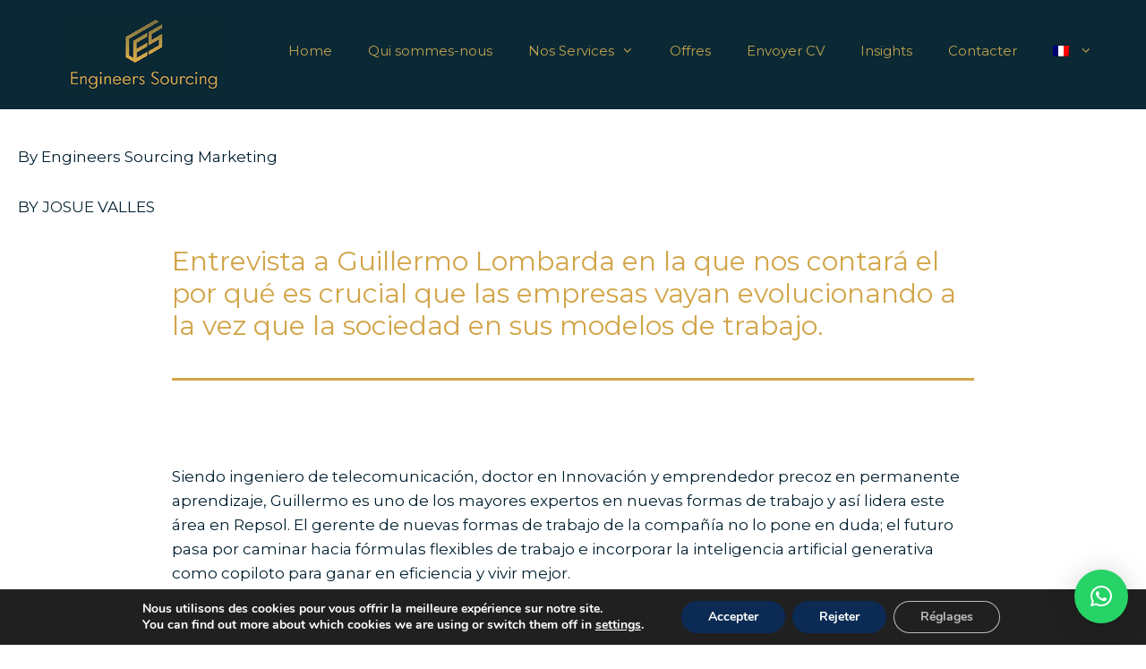

--- FILE ---
content_type: text/html; charset=UTF-8
request_url: https://eshumancapital.com/fr/blog-fr/busqueda-de-talento-empresas/
body_size: 15869
content:
<!DOCTYPE html><html lang="fr-FR"><head><meta charset="UTF-8"><meta name='robots' content='index, follow, max-image-preview:large, max-snippet:-1, max-video-preview:-1' /><meta name="viewport" content="width=device-width, initial-scale=1"><link media="all" href="https://eshumancapital.com/wp-content/cache/autoptimize/css/autoptimize_9d3ada5c897a75a990bdf3f6737d6605.css" rel="stylesheet"><title>Búsqueda de talento: nuevos modelos de trabajo en las empresas - Engineers Sourcing - Headhunter</title><link rel="canonical" href="https://eshumancapital.com/es/insights/busqueda-de-talento-empresas/" /><meta property="og:locale" content="fr_FR" /><meta property="og:type" content="article" /><meta property="og:title" content="Búsqueda de talento: nuevos modelos de trabajo en las empresas - Engineers Sourcing - Headhunter" /><meta property="og:url" content="https://eshumancapital.com/fr/blog-fr/busqueda-de-talento-empresas/" /><meta property="og:site_name" content="Engineers Sourcing - Headhunter" /><meta property="article:published_time" content="2023-12-17T12:07:20+00:00" /><meta property="article:modified_time" content="2024-05-10T10:24:01+00:00" /><meta property="og:image" content="https://eshumancapital.com/wp-content/uploads/2023/12/IMG_0181-e1715336619569.png" /><meta property="og:image:width" content="1500" /><meta property="og:image:height" content="850" /><meta property="og:image:type" content="image/png" /><meta name="author" content="Es Engineers Sourcing" /><meta name="twitter:card" content="summary_large_image" /><meta name="twitter:label1" content="Écrit par" /><meta name="twitter:data1" content="Es Engineers Sourcing" /><meta name="twitter:label2" content="Durée de lecture estimée" /><meta name="twitter:data2" content="8 minutes" /> <script type="application/ld+json" class="yoast-schema-graph">{"@context":"https://schema.org","@graph":[{"@type":"Article","@id":"https://eshumancapital.com/fr/blog-fr/busqueda-de-talento-empresas/#article","isPartOf":{"@id":"https://eshumancapital.com/fr/blog-fr/busqueda-de-talento-empresas/"},"author":{"name":"Es Engineers Sourcing","@id":"https://eshumancapital.com/fr/#/schema/person/8c0ffc5a8e7c5511dc52ca1f0542e76e"},"headline":"Búsqueda de talento: nuevos modelos de trabajo en las empresas","datePublished":"2023-12-17T12:07:20+00:00","dateModified":"2024-05-10T10:24:01+00:00","mainEntityOfPage":{"@id":"https://eshumancapital.com/fr/blog-fr/busqueda-de-talento-empresas/"},"wordCount":1552,"publisher":{"@id":"https://eshumancapital.com/fr/#organization"},"image":{"@id":"https://eshumancapital.com/fr/blog-fr/busqueda-de-talento-empresas/#primaryimage"},"thumbnailUrl":"https://eshumancapital.com/wp-content/uploads/2023/12/IMG_0181-e1715336619569.png","articleSection":["Blog"],"inLanguage":"fr-FR"},{"@type":"WebPage","@id":"https://eshumancapital.com/fr/blog-fr/busqueda-de-talento-empresas/","url":"https://eshumancapital.com/fr/blog-fr/busqueda-de-talento-empresas/","name":"Búsqueda de talento: nuevos modelos de trabajo en las empresas - Engineers Sourcing - Headhunter","isPartOf":{"@id":"https://eshumancapital.com/fr/#website"},"primaryImageOfPage":{"@id":"https://eshumancapital.com/fr/blog-fr/busqueda-de-talento-empresas/#primaryimage"},"image":{"@id":"https://eshumancapital.com/fr/blog-fr/busqueda-de-talento-empresas/#primaryimage"},"thumbnailUrl":"https://eshumancapital.com/wp-content/uploads/2023/12/IMG_0181-e1715336619569.png","datePublished":"2023-12-17T12:07:20+00:00","dateModified":"2024-05-10T10:24:01+00:00","breadcrumb":{"@id":"https://eshumancapital.com/fr/blog-fr/busqueda-de-talento-empresas/#breadcrumb"},"inLanguage":"fr-FR","potentialAction":[{"@type":"ReadAction","target":["https://eshumancapital.com/fr/blog-fr/busqueda-de-talento-empresas/"]}]},{"@type":"ImageObject","inLanguage":"fr-FR","@id":"https://eshumancapital.com/fr/blog-fr/busqueda-de-talento-empresas/#primaryimage","url":"https://eshumancapital.com/wp-content/uploads/2023/12/IMG_0181-e1715336619569.png","contentUrl":"https://eshumancapital.com/wp-content/uploads/2023/12/IMG_0181-e1715336619569.png","width":1500,"height":850},{"@type":"BreadcrumbList","@id":"https://eshumancapital.com/fr/blog-fr/busqueda-de-talento-empresas/#breadcrumb","itemListElement":[{"@type":"ListItem","position":1,"name":"Portada","item":"https://eshumancapital.com/fr/"},{"@type":"ListItem","position":2,"name":"Búsqueda de talento: nuevos modelos de trabajo en las empresas"}]},{"@type":"WebSite","@id":"https://eshumancapital.com/fr/#website","url":"https://eshumancapital.com/fr/","name":"Engineers Sourcing - Headhunter","description":"Servicios de Headhunter, Outplacement y Recruiting. Buscamos talento como el tuyo","publisher":{"@id":"https://eshumancapital.com/fr/#organization"},"potentialAction":[{"@type":"SearchAction","target":{"@type":"EntryPoint","urlTemplate":"https://eshumancapital.com/fr/?s={search_term_string}"},"query-input":{"@type":"PropertyValueSpecification","valueRequired":true,"valueName":"search_term_string"}}],"inLanguage":"fr-FR"},{"@type":"Organization","@id":"https://eshumancapital.com/fr/#organization","name":"Engineers Sourcing - Headhunter","url":"https://eshumancapital.com/fr/","logo":{"@type":"ImageObject","inLanguage":"fr-FR","@id":"https://eshumancapital.com/fr/#/schema/logo/image/","url":"https://eshumancapital.com/wp-content/uploads/2020/08/logotipo-web.png","contentUrl":"https://eshumancapital.com/wp-content/uploads/2020/08/logotipo-web.png","width":235,"height":114,"caption":"Engineers Sourcing - Headhunter"},"image":{"@id":"https://eshumancapital.com/fr/#/schema/logo/image/"}},{"@type":"Person","@id":"https://eshumancapital.com/fr/#/schema/person/8c0ffc5a8e7c5511dc52ca1f0542e76e","name":"Es Engineers Sourcing","image":{"@type":"ImageObject","inLanguage":"fr-FR","@id":"https://eshumancapital.com/fr/#/schema/person/image/","url":"https://secure.gravatar.com/avatar/bfa6ff6ec2976139a44cad3bf5a04f24e126beda77f5101da29d5c24801a2249?s=96&d=mm&r=g","contentUrl":"https://secure.gravatar.com/avatar/bfa6ff6ec2976139a44cad3bf5a04f24e126beda77f5101da29d5c24801a2249?s=96&d=mm&r=g","caption":"Es Engineers Sourcing"},"url":"https://eshumancapital.com/fr/author/leonoreu-humn/"}]}</script> <link href='https://fonts.gstatic.com' crossorigin rel='preconnect' /><link href='https://fonts.googleapis.com' crossorigin rel='preconnect' /><link rel="alternate" type="application/rss+xml" title="Engineers Sourcing - Headhunter &raquo; Flux" href="https://eshumancapital.com/fr/feed/" /><link rel='stylesheet' id='generate-fonts-css' href='//fonts.googleapis.com/css?family=Montserrat:100,100italic,200,200italic,300,300italic,regular,italic,500,500italic,600,600italic,700,700italic,800,800italic,900,900italic' media='all' /> <script src="https://eshumancapital.com/wp-includes/js/jquery/jquery.min.js?ver=3.7.1" id="jquery-core-js"></script> <script src="https://eshumancapital.com/wp-includes/js/jquery/jquery-migrate.min.js?ver=3.4.1" id="jquery-migrate-js"></script> <link rel="https://api.w.org/" href="https://eshumancapital.com/fr/wp-json/" /><link rel="alternate" title="JSON" type="application/json" href="https://eshumancapital.com/fr/wp-json/wp/v2/posts/8637" /><link rel="EditURI" type="application/rsd+xml" title="RSD" href="https://eshumancapital.com/xmlrpc.php?rsd" /><meta name="generator" content="WordPress 6.8.3" /><link rel='shortlink' href='https://eshumancapital.com/fr/?p=8637' /><link rel="alternate" title="oEmbed (JSON)" type="application/json+oembed" href="https://eshumancapital.com/fr/wp-json/oembed/1.0/embed?url=https%3A%2F%2Feshumancapital.com%2Ffr%2Fblog-fr%2Fbusqueda-de-talento-empresas%2F" /><link rel="alternate" title="oEmbed (XML)" type="text/xml+oembed" href="https://eshumancapital.com/fr/wp-json/oembed/1.0/embed?url=https%3A%2F%2Feshumancapital.com%2Ffr%2Fblog-fr%2Fbusqueda-de-talento-empresas%2F&#038;format=xml" /><meta name="generator" content="WPML ver:4.8.6 stt:5,1,4,3,2;" />  <script>(function(w,d,s,l,i){w[l]=w[l]||[];w[l].push({'gtm.start':
new Date().getTime(),event:'gtm.js'});var f=d.getElementsByTagName(s)[0],
j=d.createElement(s),dl=l!='dataLayer'?'&l='+l:'';j.async=true;j.src=
'https://www.googletagmanager.com/gtm.js?id='+i+dl;f.parentNode.insertBefore(j,f);
})(window,document,'script','dataLayer','GTM-5HLBGCHQ');</script> <meta name="twitter:card" content="summary_large_image" /><meta property="og:title" content="Búsqueda de talento: nuevos modelos de trabajo en las empresas" /><meta property="og:url" content="https://eshumancapital.com/fr/?post_type=post&amp;p=8637" /><meta property="og:description" content="By Engineers Sourcing Marketing BY&nbsp;JOSUE VALLES Entrevista a Guillermo Lombarda en la que nos contará" /><meta property="og:image" content="https://eshumancapital.com/wp-content/uploads/2023/12/IMG_0181-150x150.png" /><meta property="og:image_secure_url" content="https://eshumancapital.com/wp-content/uploads/2023/12/IMG_0181-150x150.png" /><meta property="og:image:width" content="150" /><meta property="og:image:height" content="150" /><meta property="og:image:alt" content="" /><meta property="og:image:type" content="image/png" /><meta property="og:type" content="article" /><meta name="generator" content="Elementor 3.34.2; features: e_font_icon_svg, additional_custom_breakpoints; settings: css_print_method-external, google_font-enabled, font_display-swap"><link rel="icon" href="https://eshumancapital.com/wp-content/uploads/2020/08/cropped-favicon-32x32.png" sizes="32x32" /><link rel="icon" href="https://eshumancapital.com/wp-content/uploads/2020/08/cropped-favicon-192x192.png" sizes="192x192" /><link rel="apple-touch-icon" href="https://eshumancapital.com/wp-content/uploads/2020/08/cropped-favicon-180x180.png" /><meta name="msapplication-TileImage" content="https://eshumancapital.com/wp-content/uploads/2020/08/cropped-favicon-270x270.png" /></head><body class="wp-singular post-template-default single single-post postid-8637 single-format-standard wp-custom-logo wp-embed-responsive wp-theme-generatepress wp-child-theme-generatepress_child post-image-above-header post-image-aligned-center sticky-menu-fade sticky-enabled mobile-sticky-menu mobile-header mobile-header-logo mobile-header-sticky no-sidebar nav-float-right one-container fluid-header active-footer-widgets-4 header-aligned-center dropdown-hover elementor-default elementor-kit-14913" itemtype="https://schema.org/Blog" itemscope> <noscript><iframe src="https://www.googletagmanager.com/ns.html?id=GTM-5HLBGCHQ"
height="0" width="0" style="display:none;visibility:hidden"></iframe></noscript> <a class="screen-reader-text skip-link" href="#content" title="Aller au contenu">Aller au contenu</a><header class="site-header" id="masthead" aria-label="Site"  itemtype="https://schema.org/WPHeader" itemscope><div class="inside-header grid-container grid-parent"><div class="site-logo"> <a href="https://eshumancapital.com/fr/" rel="home"> <noscript><img  class="header-image is-logo-image" alt="Engineers Sourcing &#8211; Headhunter" src="https://eshumancapital.com/wp-content/uploads/2020/08/logotipo-web.png" srcset="https://eshumancapital.com/wp-content/uploads/2020/08/logotipo-web.png 1x, https://eshumancapital.com/wp-content/uploads/2020/08/logotipo-web.png 2x" width="235" height="114" /></noscript><img  class="lazyload header-image is-logo-image" alt="Engineers Sourcing &#8211; Headhunter" src='data:image/svg+xml,%3Csvg%20xmlns=%22http://www.w3.org/2000/svg%22%20viewBox=%220%200%20235%20114%22%3E%3C/svg%3E' data-src="https://eshumancapital.com/wp-content/uploads/2020/08/logotipo-web.png" data-srcset="https://eshumancapital.com/wp-content/uploads/2020/08/logotipo-web.png 1x, https://eshumancapital.com/wp-content/uploads/2020/08/logotipo-web.png 2x" width="235" height="114" /> </a></div><nav class="has-sticky-branding main-navigation sub-menu-right" id="site-navigation" aria-label="Principal"  itemtype="https://schema.org/SiteNavigationElement" itemscope><div class="inside-navigation grid-container grid-parent"><div class="navigation-branding"><div class="sticky-navigation-logo"> <a href="https://eshumancapital.com/fr/" title="Engineers Sourcing &#8211; Headhunter" rel="home"> <noscript><img src="https://eshumancapital.com/wp-content/uploads/2020/08/logotipo-web.png" class="is-logo-image" alt="Engineers Sourcing &#8211; Headhunter" width="235" height="114" /></noscript><img src='data:image/svg+xml,%3Csvg%20xmlns=%22http://www.w3.org/2000/svg%22%20viewBox=%220%200%20235%20114%22%3E%3C/svg%3E' data-src="https://eshumancapital.com/wp-content/uploads/2020/08/logotipo-web.png" class="lazyload is-logo-image" alt="Engineers Sourcing &#8211; Headhunter" width="235" height="114" /> </a></div></div> <button class="menu-toggle" aria-controls="primary-menu" aria-expanded="false"> <span class="mobile-menu">Menu</span> </button><div id="primary-menu" class="main-nav"><ul id="menu-main-menu-frances" class=" menu sf-menu"><li id="menu-item-1471" class="menu-item menu-item-type-post_type menu-item-object-page menu-item-home menu-item-1471"><a href="https://eshumancapital.com/fr/">Home</a></li><li id="menu-item-1472" class="menu-item menu-item-type-post_type menu-item-object-page menu-item-1472"><a href="https://eshumancapital.com/fr/qui-sommes-nous/">Qui sommes-nous</a></li><li id="menu-item-1473" class="menu-item menu-item-type-post_type menu-item-object-page menu-item-has-children menu-item-1473"><a href="https://eshumancapital.com/fr/nos-services/">Nos Services<span role="presentation" class="dropdown-menu-toggle"></span></a><ul class="sub-menu"><li id="menu-item-1474" class="menu-item menu-item-type-post_type menu-item-object-page menu-item-1474"><a href="https://eshumancapital.com/fr/nos-services/chasseur-de-tetes/">Chasseur de têtes</a></li><li id="menu-item-1475" class="menu-item menu-item-type-post_type menu-item-object-page menu-item-1475"><a href="https://eshumancapital.com/fr/nos-services/outplacement/">Outplacement</a></li><li id="menu-item-1476" class="menu-item menu-item-type-post_type menu-item-object-page menu-item-1476"><a href="https://eshumancapital.com/fr/nos-services/recruiting-for-offers-submissions/">Recruiting for offers submissions</a></li></ul></li><li id="menu-item-1477" class="menu-item menu-item-type-taxonomy menu-item-object-category menu-item-1477"><a href="https://eshumancapital.com/fr/category/offres-demploi/">Offres</a></li><li id="menu-item-1478" class="menu-item menu-item-type-post_type menu-item-object-page menu-item-1478"><a href="https://eshumancapital.com/fr/envoyer-cv/">Envoyer CV</a></li><li id="menu-item-1479" class="menu-item menu-item-type-taxonomy menu-item-object-category current-post-ancestor current-menu-parent current-post-parent menu-item-1479"><a href="https://eshumancapital.com/fr/category/blog-fr/">Insights</a></li><li id="menu-item-1480" class="menu-item menu-item-type-post_type menu-item-object-page menu-item-1480"><a href="https://eshumancapital.com/fr/contacter/">Contacter</a></li><li id="menu-item-wpml-ls-3-fr" class="menu-item wpml-ls-slot-3 wpml-ls-item wpml-ls-item-fr wpml-ls-current-language wpml-ls-menu-item menu-item-type-wpml_ls_menu_item menu-item-object-wpml_ls_menu_item menu-item-has-children menu-item-wpml-ls-3-fr"><a href="https://eshumancapital.com/fr/blog-fr/busqueda-de-talento-empresas/" role="menuitem"><noscript><img
 class="wpml-ls-flag"
 src="https://eshumancapital.com/wp-content/plugins/sitepress-multilingual-cms/res/flags/fr.png"
 alt="Français" 
 /></noscript><img
 class="lazyload wpml-ls-flag"
 src='data:image/svg+xml,%3Csvg%20xmlns=%22http://www.w3.org/2000/svg%22%20viewBox=%220%200%20210%20140%22%3E%3C/svg%3E' data-src="https://eshumancapital.com/wp-content/plugins/sitepress-multilingual-cms/res/flags/fr.png"
 alt="Français" 
 /><span role="presentation" class="dropdown-menu-toggle"></span></a><ul class="sub-menu"><li id="menu-item-wpml-ls-3-es" class="menu-item wpml-ls-slot-3 wpml-ls-item wpml-ls-item-es wpml-ls-menu-item wpml-ls-first-item menu-item-type-wpml_ls_menu_item menu-item-object-wpml_ls_menu_item menu-item-wpml-ls-3-es"><a href="https://eshumancapital.com/es/insights/busqueda-de-talento-empresas/" title="Passer à Espagnol" aria-label="Passer à Espagnol" role="menuitem"><noscript><img
 class="wpml-ls-flag"
 src="https://eshumancapital.com/wp-content/plugins/sitepress-multilingual-cms/res/flags/es.png"
 alt="Espagnol" 
 /></noscript><img
 class="lazyload wpml-ls-flag"
 src='data:image/svg+xml,%3Csvg%20xmlns=%22http://www.w3.org/2000/svg%22%20viewBox=%220%200%20210%20140%22%3E%3C/svg%3E' data-src="https://eshumancapital.com/wp-content/plugins/sitepress-multilingual-cms/res/flags/es.png"
 alt="Espagnol" 
 /></a></li><li id="menu-item-wpml-ls-3-en" class="menu-item wpml-ls-slot-3 wpml-ls-item wpml-ls-item-en wpml-ls-menu-item menu-item-type-wpml_ls_menu_item menu-item-object-wpml_ls_menu_item menu-item-wpml-ls-3-en"><a href="https://eshumancapital.com/en/blog-en/busqueda-de-talento-empresas/" title="Passer à Anglais" aria-label="Passer à Anglais" role="menuitem"><noscript><img
 class="wpml-ls-flag"
 src="https://eshumancapital.com/wp-content/plugins/sitepress-multilingual-cms/res/flags/en.png"
 alt="Anglais" 
 /></noscript><img
 class="lazyload wpml-ls-flag"
 src='data:image/svg+xml,%3Csvg%20xmlns=%22http://www.w3.org/2000/svg%22%20viewBox=%220%200%20210%20140%22%3E%3C/svg%3E' data-src="https://eshumancapital.com/wp-content/plugins/sitepress-multilingual-cms/res/flags/en.png"
 alt="Anglais" 
 /></a></li><li id="menu-item-wpml-ls-3-ar" class="menu-item wpml-ls-slot-3 wpml-ls-item wpml-ls-item-ar wpml-ls-menu-item wpml-ls-last-item menu-item-type-wpml_ls_menu_item menu-item-object-wpml_ls_menu_item menu-item-wpml-ls-3-ar"><a href="https://eshumancapital.com/ar/blog-ar/busqueda-de-talento-empresas/" title="Passer à Arabe" aria-label="Passer à Arabe" role="menuitem"><noscript><img
 class="wpml-ls-flag"
 src="https://eshumancapital.com/wp-content/plugins/sitepress-multilingual-cms/res/flags/ar.png"
 alt="Arabe" 
 /></noscript><img
 class="lazyload wpml-ls-flag"
 src='data:image/svg+xml,%3Csvg%20xmlns=%22http://www.w3.org/2000/svg%22%20viewBox=%220%200%20210%20140%22%3E%3C/svg%3E' data-src="https://eshumancapital.com/wp-content/plugins/sitepress-multilingual-cms/res/flags/ar.png"
 alt="Arabe" 
 /></a></li></ul></li></ul></div></div></nav></div></header><nav id="mobile-header" itemtype="https://schema.org/SiteNavigationElement" itemscope class="main-navigation mobile-header-navigation has-branding has-sticky-branding"><div class="inside-navigation grid-container grid-parent"><div class="site-logo mobile-header-logo"> <a href="https://eshumancapital.com/fr/" title="Engineers Sourcing &#8211; Headhunter" rel="home"> <noscript><img src="https://eshumancapital.com/wp-content/uploads/2020/08/logotipo-web.png" alt="Engineers Sourcing &#8211; Headhunter" class="is-logo-image" width="235" height="114" /></noscript><img src='data:image/svg+xml,%3Csvg%20xmlns=%22http://www.w3.org/2000/svg%22%20viewBox=%220%200%20235%20114%22%3E%3C/svg%3E' data-src="https://eshumancapital.com/wp-content/uploads/2020/08/logotipo-web.png" alt="Engineers Sourcing &#8211; Headhunter" class="lazyload is-logo-image" width="235" height="114" /> </a></div> <button class="menu-toggle" aria-controls="mobile-menu" aria-expanded="false"> <span class="mobile-menu">Menu</span> </button><div id="mobile-menu" class="main-nav"><ul id="menu-main-menu-frances-1" class=" menu sf-menu"><li class="menu-item menu-item-type-post_type menu-item-object-page menu-item-home menu-item-1471"><a href="https://eshumancapital.com/fr/">Home</a></li><li class="menu-item menu-item-type-post_type menu-item-object-page menu-item-1472"><a href="https://eshumancapital.com/fr/qui-sommes-nous/">Qui sommes-nous</a></li><li class="menu-item menu-item-type-post_type menu-item-object-page menu-item-has-children menu-item-1473"><a href="https://eshumancapital.com/fr/nos-services/">Nos Services<span role="presentation" class="dropdown-menu-toggle"></span></a><ul class="sub-menu"><li class="menu-item menu-item-type-post_type menu-item-object-page menu-item-1474"><a href="https://eshumancapital.com/fr/nos-services/chasseur-de-tetes/">Chasseur de têtes</a></li><li class="menu-item menu-item-type-post_type menu-item-object-page menu-item-1475"><a href="https://eshumancapital.com/fr/nos-services/outplacement/">Outplacement</a></li><li class="menu-item menu-item-type-post_type menu-item-object-page menu-item-1476"><a href="https://eshumancapital.com/fr/nos-services/recruiting-for-offers-submissions/">Recruiting for offers submissions</a></li></ul></li><li class="menu-item menu-item-type-taxonomy menu-item-object-category menu-item-1477"><a href="https://eshumancapital.com/fr/category/offres-demploi/">Offres</a></li><li class="menu-item menu-item-type-post_type menu-item-object-page menu-item-1478"><a href="https://eshumancapital.com/fr/envoyer-cv/">Envoyer CV</a></li><li class="menu-item menu-item-type-taxonomy menu-item-object-category current-post-ancestor current-menu-parent current-post-parent menu-item-1479"><a href="https://eshumancapital.com/fr/category/blog-fr/">Insights</a></li><li class="menu-item menu-item-type-post_type menu-item-object-page menu-item-1480"><a href="https://eshumancapital.com/fr/contacter/">Contacter</a></li><li class="menu-item wpml-ls-slot-3 wpml-ls-item wpml-ls-item-fr wpml-ls-current-language wpml-ls-menu-item menu-item-type-wpml_ls_menu_item menu-item-object-wpml_ls_menu_item menu-item-has-children menu-item-wpml-ls-3-fr"><a href="https://eshumancapital.com/fr/blog-fr/busqueda-de-talento-empresas/" role="menuitem"><noscript><img
 class="wpml-ls-flag"
 src="https://eshumancapital.com/wp-content/plugins/sitepress-multilingual-cms/res/flags/fr.png"
 alt="Français" 
 /></noscript><img
 class="lazyload wpml-ls-flag"
 src='data:image/svg+xml,%3Csvg%20xmlns=%22http://www.w3.org/2000/svg%22%20viewBox=%220%200%20210%20140%22%3E%3C/svg%3E' data-src="https://eshumancapital.com/wp-content/plugins/sitepress-multilingual-cms/res/flags/fr.png"
 alt="Français" 
 /><span role="presentation" class="dropdown-menu-toggle"></span></a><ul class="sub-menu"><li class="menu-item wpml-ls-slot-3 wpml-ls-item wpml-ls-item-es wpml-ls-menu-item wpml-ls-first-item menu-item-type-wpml_ls_menu_item menu-item-object-wpml_ls_menu_item menu-item-wpml-ls-3-es"><a href="https://eshumancapital.com/es/insights/busqueda-de-talento-empresas/" title="Passer à Espagnol" aria-label="Passer à Espagnol" role="menuitem"><noscript><img
 class="wpml-ls-flag"
 src="https://eshumancapital.com/wp-content/plugins/sitepress-multilingual-cms/res/flags/es.png"
 alt="Espagnol" 
 /></noscript><img
 class="lazyload wpml-ls-flag"
 src='data:image/svg+xml,%3Csvg%20xmlns=%22http://www.w3.org/2000/svg%22%20viewBox=%220%200%20210%20140%22%3E%3C/svg%3E' data-src="https://eshumancapital.com/wp-content/plugins/sitepress-multilingual-cms/res/flags/es.png"
 alt="Espagnol" 
 /></a></li><li class="menu-item wpml-ls-slot-3 wpml-ls-item wpml-ls-item-en wpml-ls-menu-item menu-item-type-wpml_ls_menu_item menu-item-object-wpml_ls_menu_item menu-item-wpml-ls-3-en"><a href="https://eshumancapital.com/en/blog-en/busqueda-de-talento-empresas/" title="Passer à Anglais" aria-label="Passer à Anglais" role="menuitem"><noscript><img
 class="wpml-ls-flag"
 src="https://eshumancapital.com/wp-content/plugins/sitepress-multilingual-cms/res/flags/en.png"
 alt="Anglais" 
 /></noscript><img
 class="lazyload wpml-ls-flag"
 src='data:image/svg+xml,%3Csvg%20xmlns=%22http://www.w3.org/2000/svg%22%20viewBox=%220%200%20210%20140%22%3E%3C/svg%3E' data-src="https://eshumancapital.com/wp-content/plugins/sitepress-multilingual-cms/res/flags/en.png"
 alt="Anglais" 
 /></a></li><li class="menu-item wpml-ls-slot-3 wpml-ls-item wpml-ls-item-ar wpml-ls-menu-item wpml-ls-last-item menu-item-type-wpml_ls_menu_item menu-item-object-wpml_ls_menu_item menu-item-wpml-ls-3-ar"><a href="https://eshumancapital.com/ar/blog-ar/busqueda-de-talento-empresas/" title="Passer à Arabe" aria-label="Passer à Arabe" role="menuitem"><noscript><img
 class="wpml-ls-flag"
 src="https://eshumancapital.com/wp-content/plugins/sitepress-multilingual-cms/res/flags/ar.png"
 alt="Arabe" 
 /></noscript><img
 class="lazyload wpml-ls-flag"
 src='data:image/svg+xml,%3Csvg%20xmlns=%22http://www.w3.org/2000/svg%22%20viewBox=%220%200%20210%20140%22%3E%3C/svg%3E' data-src="https://eshumancapital.com/wp-content/plugins/sitepress-multilingual-cms/res/flags/ar.png"
 alt="Arabe" 
 /></a></li></ul></li></ul></div></div></nav><div class="site grid-container container hfeed grid-parent" id="page"><div class="site-content" id="content"><div class="content-area grid-parent mobile-grid-100 grid-100 tablet-grid-100" id="primary"><main class="site-main" id="main"><article id="post-8637" class="post-8637 post type-post status-publish format-standard has-post-thumbnail hentry category-blog-fr infinite-scroll-item" itemtype="https://schema.org/CreativeWork" itemscope><div class="inside-article"><div class="entry-content" itemprop="text"><p>By Engineers Sourcing Marketing<br></p><p>BY&nbsp;<a href="https://www.thebalancecareers.com/alison-doyle-2058389">JOSUE </a>VALLES</p><p><a href="http://www.careertoolbelt.com/" target="_blank" rel="noreferrer noopener"></a><a href="https://www.thebalancecareers.com/about-us-5189691#editorial-guidelines"></a></p><div class="wp-block-columns alignwide is-layout-flex wp-container-core-columns-is-layout-9d6595d7 wp-block-columns-is-layout-flex"><div class="wp-block-column columna-version-movil is-layout-flow wp-block-column-is-layout-flow" style="flex-basis:15%"></div><div class="wp-block-column is-vertically-aligned-top columna-central-movil is-layout-flow wp-block-column-is-layout-flow" style="flex-basis:70%"><h1 class="wp-block-heading has-text-color" style="color:#d2a549;font-size:30px">Entrevista a Guillermo Lombarda en la que nos contará el por qué es crucial que las empresas vayan evolucionando a la vez que la sociedad en sus modelos de trabajo.</h1><hr class="wp-block-separator has-text-color has-css-opacity has-background is-style-wide" style="background-color:#d2a549;color:#d2a549"/><div class="site_font summaryElement__content_opening-1bMe"> </div><div class="site_font summaryElement__content_opening-1bMe"><div class="site_font summaryElement__content_opening-1bMe"> </div><div class="jsx-317244180 jsx-1524344588 jsx-238915999 jsx-2334624270 jsx-771075758 jsx-2932945249 banner"><div class="jsx-317244180 jsx-1524344588 jsx-238915999 jsx-2334624270 jsx-771075758 jsx-2932945249"><div class="jsx-537108098"><p class="paragraph" data-gtm-element-container="modulo-texto-link">Siendo ingeniero de telecomunicación, doctor en Innovación y emprendedor precoz en permanente aprendizaje, Guillermo es uno de los mayores expertos en nuevas formas de trabajo y así lidera este área en Repsol. El gerente de nuevas formas de trabajo de la compañía no lo pone en duda; el futuro pasa por caminar hacia fórmulas flexibles de trabajo e incorporar la inteligencia artificial generativa como copiloto para ganar en eficiencia y vivir mejor.</p><p class="paragraph" data-gtm-element-container="modulo-texto-link">Después de una entrevista, Lombarda nos contará, en 12 puntos clave, las tendencias sobre los nuevos modelos de trabajo, las jerarquías o  el papel que la tecnología tiene en todo ello.</p><p data-gtm-element-container="modulo-texto-link">En primer lugar, como respuesta a la pregunta: ¿Cuál ha sido el mayor cambio de la última década en el ámbito laboral?, Guillermo nos comenta que el contexto externo. Debido a los cambios constantes de la sociedad y del mundo los negocios y el trabajo se ven muy afectados, por lo que hace que la adaptación y el aprendizaje sean dos cuestiones fundamentales. Ya que de esta manera, las empresas cuentan con una organización más ágil, ligera y eficaz. </p><p data-gtm-element-container="modulo-texto-link">A continuación, respecto a la pregunta: ¿Qué son las nuevas formas de trabajo? El entrevistado nos informa que las nuevas formas de trabajo consisten en combinar todas las acciones y herramientas que nos ayuden a mejorar como organización para seguir siendo relevantes, es decir, hacer esas pequeñas cosas que como personas podemos realizar en nuestra vida cotidiana para trabajar y vivir mejor. Por otro lado, si nos centramos en un ámbito mas global, dependiendo del nivel de madurez de la compañía puede significar una cosa u otra. Por ejemplo, en algunas empresas se limita al teletrabajo. </p><p data-gtm-element-container="modulo-texto-link">En la siguiente cuestión, se le pregunta entorno a los cuatro elementos clave de este nuevo modelo de trabajo. A los que este nos responde que es muy importantes la adaptación de estos principios a las personas y a las situaciones, pero que fundamentalmente se basan en un liderazgo cuya visión sea clara y alineada, una organización plana y flexible, un espacio de trabajo digital, y practicas y métodos ágiles. </p><p data-gtm-element-container="modulo-texto-link">Asimismo, como respuesta a la pregunta: ¿Cuáles son las necesidades para llevar a cabo este nuevo modelo de trabajo? Lombarda nos habla que él destacaría las capacidades que nosotros como trabajadores tendríamos  que generar para un futuro.</p><p data-gtm-element-container="modulo-texto-link">Además de a lo que denominamos equipos líquidos, es decir, el talento multidisciplinar necesario para adaptarse rápido al mercado y a las necesidades del cliente. Para poder realizar lo dicho, nos comenta que son imprescindibles tanto las personas, como las tecnologías y los espacios. </p><p data-gtm-element-container="modulo-texto-link">Por otra parte, con respecto a la pregunta mas importante: ¿Realmente las empresas quieren cambiar su manera de trabajar? Guillermo nos asegura que por los datos globales que poseen si. Pero que para que eso ocurra primero deben necesitarlo. Además cita textualmente: “Repsol fue la primera compañía del sector en el mundo que se comprometió a ser una compañía cero emisiones netas para 2050. Estamos poniendo muchos recursos, esfuerzo y talento para que eso ocurra. <span style="font-size: revert;">Caminamos hacia un modelo operativo dual que permite operar en paralelo dos tipos de estructuras: una más jerárquica –en un sentido clásico– y otra de trabajo en red, aprovechando lo mejor de ambas. La mayor parte de las compañías tratamos de encontrar un punto intermedio. Permite un trabajo más fluido que acelera la toma de decisiones, desarrolla perfiles intercambiables y opera en la transversalidad para romper silos haciendo que la colaboración sea más eficiente. También se requiere de un tipo de líder que adapte el liderazgo al contexto de cada momento. »</span></p><p data-gtm-element-container="modulo-texto-link">Siguiendo con la entrevista, se le formuló una cuestión en relación con el equilibrio en Europa en el ámbito del teletrabajo. Sobre esto, Lombarda nos comenta que lo que se conoce hoy en día como teletrabajo no es lo mismo que sucedió en la pandemia, pero que sin embargo, lo que es el trabajo hibrido (uno o varios días por semana) no deja de crecer y que se esta volviendo cada vez mas tendencia en la mayor parte del mundo que tiene los recursos para llevarlo a cabo. Además nos añade también que en Repsol optan por ese método desde 2007, ya que persiguen un modelo de trabajo amplio y flexible. </p><p data-gtm-element-container="modulo-texto-link">Relacionado con lo anteriormente dicho, nos añade que el modelo de trabajo hibrido se promueve en base a tres factores: las necesidades de la persona, de las que requiere el puesto y el equipo y las del cliente. Como objetivo de todo esto se encuentra planear agendas diferentes dependiendo de cada semana, mejorando así la eficiencia, la cohesión de los equipos y el balance de la vida personal con la profesional. Hay que sacar partido de lo mejor de ambas opciones: de la presencialidad la innovación y las relaciones humanas y de lo remoto el tiempo de concentración o la colaboración asíncrona. </p><p data-gtm-element-container="modulo-texto-link">A continuación, como repuesta a la cuestión: ¿Es viable una jornada laboral de 4 días? Lombarda afirma que se ha avanzado mucho pero que aun queda, y que es muy importante la orientación hacia modelos flexibles que puedan adaptarse a las necesidades de cada persona en cada momento y a las necesidades de cada negocio con sentido común. </p><p data-gtm-element-container="modulo-texto-link">Después se le formulo una pregunta entorno al papel que juerga la tecnología en todo esto, a lo que él respondió textualmente: “Es un habilitador fundamental y parte del ecosistema. Estamos a las puertas de un cambio de paradigma mucho mayor: aplicar la inteligencia artificial generativa al día a día. ¿Qué supone? Que esta IA hará de copiloto o asistente del trabajador en muchos tipos de tareas, como complemento a la propia creatividad, tareas más rutinarias, análisis de datos, etc., ahorrando tiempo que podamos dedicar a aquello que solo podamos desempeñar las personas. Llevamos años trabajando en iniciativas internas buscando y aplicando soluciones de IA a necesidades del negocio.</p><p data-gtm-element-container="modulo-texto-link">Hemos hecho un piloto de IA generativa con comerciales, combinando datos de los sistemas de gestión de clientes y la plataforma de colaboración para ofrecer análisis y conclusiones en tiempo real, creación de contenidos, etc., para que puedan dedicar el tiempo al contacto con los clientes. Tenemos ejemplos de IA aplicada a la movilidad interna, a la búsqueda inteligente de normativa de seguridad y medio ambiente, creación de contenido multimedia, desarrollo de asistentes inteligentes, generación de código para el desarrollo de soluciones tecnológicas y así hasta más de 250 ideas que demuestran el potencial transformador que tiene la IA Generativa para incrementar la productividad y facilitar el día a día de los empleados” </p><p data-gtm-element-container="modulo-texto-link">Además, con relación al reto planteado  basado en este nuevo modelo de trabajo Guillermo nos habla de la optimización del tiempo y de trabajar mejor. Un ejemplo de esto sería que en la época del COVID el tiempo de las reuniones se incrementó un 250% y gracias a que se dieron a través de las pantallas, no hubo un limite de personas. Por lo que el principal objetivo es colaborar mas en asíncrono, reducir los tiempos, aumentar el tiempo de concentración, de trabajo personal y de contactos espontáneos.</p><p data-gtm-element-container="modulo-texto-link">Vamos concluyendo con la cuestión: “¿Cual es el talento que buscan las empresas? A lo que nos responde que es muy relevante el encaje de las personas con la compañía, que compartan y que se tomen el propósito d el empresa como algo personal. Por otro lado nos comenta que destacaría como habilidades clave la curiosidad, la emoción, el aprendizaje y el pensamiento creativo critico y adaptable. Es también imprescindible la diversidad Yelp control de la tecnología y el mundo digital.  Por lo que la integración de la generación Z en empresas donde haya trabajadores con mas años ofreciendo su servicio, será una experiencia enriquecedora donde todos pueden aprender de todos </p></div><p data-gtm-element-container="modulo-texto-link">Finalmente, como respuesta a la pregunta: ¿Cómo son las empresas que buscan talento? Guillermo nos cita: “Lo primero, de nuevo, que el propósito de la compañía les encaje. Y después, la propuesta de valor al empleado; que cubre de un extremo a otro todo lo que ocurre en el día a día y en la vida laboral: salario, salario emocional (que no es lo mismo), desarrollo y progresión, recursos, espacios, tecnología y beneficios personalizados. Enganchar a las personas a través de un win-win (ganar y ganar) para ambas partes. En definitiva, lo que buscamos es ser más productivos y a la vez más felices cada día.”</p></div><p>https://www.lavanguardia.com/economia/20231209/9426652/guille-lorbada-experto-repsol-nuevas-formas-trabajo-talento-personas-superara-inteligencia-artificial-brl.html </p></div></div><p data-gtm-element-container="modulo-texto-link"></div><div class="wp-block-column columna-version-movil is-layout-flow wp-block-column-is-layout-flow" style="flex-basis:14.2%"></div></div></div><footer class="entry-meta" aria-label="Méta de l’entrée"><nav id="nav-below" class="post-navigation" aria-label="Publications"><div class="nav-previous"><span class="prev"><a href="https://eshumancapital.com/fr/offres-demploi/sr-hw-developer-gottingen/" rel="prev">SR HW DEVELOPER-GÖTTINGEN</a></span></div><div class="nav-next"><span class="next"><a href="https://eshumancapital.com/fr/blog-fr/ingenieria-de-rescate-con-gruas/" rel="next">Más de 1.000 puntos por segundo, la obra de ingeniería exitosa de Caleb Carr</a></span></div></nav></footer></div></article></main></div></div></div><div class="site-footer"><div id="footer-widgets" class="site footer-widgets"><div class="footer-widgets-container grid-container grid-parent"><div class="inside-footer-widgets"><div class="footer-widget-1 grid-parent grid-25 tablet-grid-50 mobile-grid-100"><aside id="media_image-2" class="widget inner-padding widget_media_image"><a href="https://eshumancapital.com/"><noscript><img width="170" height="82" src="https://eshumancapital.com/wp-content/uploads/2020/08/logotipo-web.png" class="image wp-image-29  attachment-170x82 size-170x82" alt="EsHumanCapital-Logotipo-Buscar-empleo-Madrid" style="max-width: 100%; height: auto;" decoding="async" /></noscript><img width="170" height="82" src='data:image/svg+xml,%3Csvg%20xmlns=%22http://www.w3.org/2000/svg%22%20viewBox=%220%200%20170%2082%22%3E%3C/svg%3E' data-src="https://eshumancapital.com/wp-content/uploads/2020/08/logotipo-web.png" class="lazyload image wp-image-29  attachment-170x82 size-170x82" alt="EsHumanCapital-Logotipo-Buscar-empleo-Madrid" style="max-width: 100%; height: auto;" decoding="async" /></a></aside><aside id="custom_html-2" class="widget_text widget inner-padding widget_custom_html"><div class="textwidget custom-html-widget"><div style="color:#c0a151;"><a href="tel:+34630773419" class="rank-math-link"> 630773419</a><p><a rel="noreferrer noopener" href="mailto:info@eshumancapital.com" target="_blank">info@eshumancapital.com</a></p></div></div></aside></div><div class="footer-widget-2 grid-parent grid-25 tablet-grid-50 mobile-grid-100"><aside id="nav_menu-9" class="widget inner-padding widget_nav_menu"><div class="menu-menu-pie-frances-container"><ul id="menu-menu-pie-frances" class="menu"><li id="menu-item-1487" class="menu-item menu-item-type-post_type menu-item-object-page menu-item-1487"><a href="https://eshumancapital.com/fr/envoyer-cv/">Envoyer CV</a></li><li id="menu-item-1521" class="menu-item menu-item-type-taxonomy menu-item-object-category menu-item-1521"><a href="https://eshumancapital.com/fr/category/offres-demploi/">Offres</a></li><li id="menu-item-1522" class="menu-item menu-item-type-taxonomy menu-item-object-category current-post-ancestor current-menu-parent current-post-parent menu-item-1522"><a href="https://eshumancapital.com/fr/category/blog-fr/">Insights</a></li></ul></div></aside></div><div class="footer-widget-3 grid-parent grid-25 tablet-grid-50 mobile-grid-100"><aside id="nav_menu-6" class="widget inner-padding widget_nav_menu"><div class="menu-menu-legal-fr-container"><ul id="menu-menu-legal-fr" class="menu"><li id="menu-item-13408" class="menu-item menu-item-type-custom menu-item-object-custom menu-item-13408"><a href="https://eshumancapital.com/en/privacy-policy/">Politique de confidentialité</a></li><li id="menu-item-13409" class="menu-item menu-item-type-custom menu-item-object-custom menu-item-13409"><a href="https://eshumancapital.com/en/legal-warning/">Avis juridique</a></li><li id="menu-item-13410" class="menu-item menu-item-type-custom menu-item-object-custom menu-item-13410"><a href="https://eshumancapital.com/fr/cookies-policy/">Politique en matière de cookies</a></li></ul></div></aside></div><div class="footer-widget-4 grid-parent grid-25 tablet-grid-50 mobile-grid-100"><aside id="lsi_widget-3" class="widget inner-padding widget_lsi_widget"><ul class="lsi-social-icons icon-set-lsi_widget-3" style="text-align: left"><li class="lsi-social-facebook"><a class="" rel="nofollow noopener noreferrer" title="Facebook" aria-label="Facebook" href="https://www.facebook.com/LeonorES80" target="_blank"><i class="lsicon lsicon-facebook"></i></a></li><li class="lsi-social-instagram"><a class="" rel="nofollow noopener noreferrer" title="Instagram" aria-label="Instagram" href="https://www.instagram.com/engineers_sourcing/" target="_blank"><i class="lsicon lsicon-instagram"></i></a></li><li class="lsi-social-linkedin"><a class="" rel="nofollow noopener noreferrer" title="LinkedIn" aria-label="LinkedIn" href="https://www.linkedin.com/company/engineers-sources/" target="_blank"><i class="lsicon lsicon-linkedin"></i></a></li><li class="lsi-social-twitter"><a class="" rel="nofollow noopener noreferrer" title="Twitter" aria-label="Twitter" href="https://twitter.com/LeonorJ_ES" target="_blank"><i class="lsicon lsicon-twitter"></i></a></li></ul></aside><aside id="media_image-3" class="widget inner-padding widget_media_image"><a href="https://weconnectinternational.org/certificacion/"><noscript><img width="170" height="100" src="https://eshumancapital.com/wp-content/uploads/2025/11/Women-Owned-logo-white-with-color-swirl-ENG-300x177.png" class="image wp-image-16382  attachment-170x100 size-170x100" alt="" style="max-width: 100%; height: auto;" decoding="async" srcset="https://eshumancapital.com/wp-content/uploads/2025/11/Women-Owned-logo-white-with-color-swirl-ENG-300x177.png 300w, https://eshumancapital.com/wp-content/uploads/2025/11/Women-Owned-logo-white-with-color-swirl-ENG-1024x605.png 1024w, https://eshumancapital.com/wp-content/uploads/2025/11/Women-Owned-logo-white-with-color-swirl-ENG-768x454.png 768w, https://eshumancapital.com/wp-content/uploads/2025/11/Women-Owned-logo-white-with-color-swirl-ENG-1536x908.png 1536w, https://eshumancapital.com/wp-content/uploads/2025/11/Women-Owned-logo-white-with-color-swirl-ENG-2048x1211.png 2048w" sizes="(max-width: 170px) 100vw, 170px" /></noscript><img width="170" height="100" src='data:image/svg+xml,%3Csvg%20xmlns=%22http://www.w3.org/2000/svg%22%20viewBox=%220%200%20170%20100%22%3E%3C/svg%3E' data-src="https://eshumancapital.com/wp-content/uploads/2025/11/Women-Owned-logo-white-with-color-swirl-ENG-300x177.png" class="lazyload image wp-image-16382  attachment-170x100 size-170x100" alt="" style="max-width: 100%; height: auto;" decoding="async" data-srcset="https://eshumancapital.com/wp-content/uploads/2025/11/Women-Owned-logo-white-with-color-swirl-ENG-300x177.png 300w, https://eshumancapital.com/wp-content/uploads/2025/11/Women-Owned-logo-white-with-color-swirl-ENG-1024x605.png 1024w, https://eshumancapital.com/wp-content/uploads/2025/11/Women-Owned-logo-white-with-color-swirl-ENG-768x454.png 768w, https://eshumancapital.com/wp-content/uploads/2025/11/Women-Owned-logo-white-with-color-swirl-ENG-1536x908.png 1536w, https://eshumancapital.com/wp-content/uploads/2025/11/Women-Owned-logo-white-with-color-swirl-ENG-2048x1211.png 2048w" data-sizes="(max-width: 170px) 100vw, 170px" /></a></aside></div></div></div></div><footer class="site-info" aria-label="Site"  itemtype="https://schema.org/WPFooter" itemscope><div class="inside-site-info grid-container grid-parent"><div class="copyright-bar"> &copy; 2026 - Engineers Sourcing - Diseñado por <a href="https://manamo.es/">MANAMO</a></div></div></footer></div> <script type="speculationrules">{"prefetch":[{"source":"document","where":{"and":[{"href_matches":"\/fr\/*"},{"not":{"href_matches":["\/wp-*.php","\/wp-admin\/*","\/wp-content\/uploads\/*","\/wp-content\/*","\/wp-content\/plugins\/*","\/wp-content\/themes\/generatepress_child\/*","\/wp-content\/themes\/generatepress\/*","\/fr\/*\\?(.+)"]}},{"not":{"selector_matches":"a[rel~=\"nofollow\"]"}},{"not":{"selector_matches":".no-prefetch, .no-prefetch a"}}]},"eagerness":"conservative"}]}</script> <aside id="moove_gdpr_cookie_info_bar" class="moove-gdpr-info-bar-hidden moove-gdpr-align-center moove-gdpr-dark-scheme gdpr_infobar_postion_bottom" aria-label="Bannière de cookies GDPR" style="display: none;"><div class="moove-gdpr-info-bar-container"><div class="moove-gdpr-info-bar-content"><div class="moove-gdpr-cookie-notice"><p>Nous utilisons des cookies pour vous offrir la meilleure expérience sur notre site.</p><p>You can find out more about which cookies we are using or switch them off in <button  aria-haspopup="true" data-href="#moove_gdpr_cookie_modal" class="change-settings-button">settings</button>.</p></div><div class="moove-gdpr-button-holder"> <button class="mgbutton moove-gdpr-infobar-allow-all gdpr-fbo-0" aria-label="Accepter" >Accepter</button> <button class="mgbutton moove-gdpr-infobar-reject-btn gdpr-fbo-1 "  aria-label="Rejeter">Rejeter</button> <button class="mgbutton moove-gdpr-infobar-settings-btn change-settings-button gdpr-fbo-2" aria-haspopup="true" data-href="#moove_gdpr_cookie_modal"  aria-label="Réglages">Réglages</button></div></div></div></aside>  <script id="generate-a11y">!function(){"use strict";if("querySelector"in document&&"addEventListener"in window){var e=document.body;e.addEventListener("pointerdown",(function(){e.classList.add("using-mouse")}),{passive:!0}),e.addEventListener("keydown",(function(){e.classList.remove("using-mouse")}),{passive:!0})}}();</script> <script>const lazyloadRunObserver = () => {
					const lazyloadBackgrounds = document.querySelectorAll( `.e-con.e-parent:not(.e-lazyloaded)` );
					const lazyloadBackgroundObserver = new IntersectionObserver( ( entries ) => {
						entries.forEach( ( entry ) => {
							if ( entry.isIntersecting ) {
								let lazyloadBackground = entry.target;
								if( lazyloadBackground ) {
									lazyloadBackground.classList.add( 'e-lazyloaded' );
								}
								lazyloadBackgroundObserver.unobserve( entry.target );
							}
						});
					}, { rootMargin: '200px 0px 200px 0px' } );
					lazyloadBackgrounds.forEach( ( lazyloadBackground ) => {
						lazyloadBackgroundObserver.observe( lazyloadBackground );
					} );
				};
				const events = [
					'DOMContentLoaded',
					'elementor/lazyload/observe',
				];
				events.forEach( ( event ) => {
					document.addEventListener( event, lazyloadRunObserver );
				} );</script> <div 
 class="qlwapp"
 style="--qlwapp-scheme-font-family:inherit;--qlwapp-scheme-font-size:16px;--qlwapp-scheme-icon-size:60px;--qlwapp-scheme-icon-font-size:24px;--qlwapp-scheme-box-max-height:400px;--qlwapp-scheme-text:#ffffff;--qlwapp-scheme-box-message-word-break:break-all;--qlwapp-button-notification-bubble-animation:none;"
 data-contacts="[{&quot;id&quot;:0,&quot;bot_id&quot;:&quot;&quot;,&quot;order&quot;:1,&quot;active&quot;:1,&quot;chat&quot;:1,&quot;avatar&quot;:&quot;https:\/\/eshumancapital.com\/wp-content\/uploads\/2020\/08\/favicon.png&quot;,&quot;type&quot;:&quot;phone&quot;,&quot;phone&quot;:&quot;34630773419&quot;,&quot;group&quot;:&quot;https:\/\/chat.whatsapp.com\/EQuPUtcPzEdIZVlT8JyyNw&quot;,&quot;firstname&quot;:&quot;Leonor&quot;,&quot;lastname&quot;:&quot;Lerdo de Tejada&quot;,&quot;label&quot;:&quot;Consultora&quot;,&quot;message&quot;:&quot;Bonjour\u00a0! Je teste l\u2019extension Social Chat https:\/\/quadlayers.com\/landing\/whatsapp-chat\/?utm_source=qlwapp_plugin&amp;utm_medium=whatsapp&quot;,&quot;timefrom&quot;:&quot;00:00&quot;,&quot;timeto&quot;:&quot;00:00&quot;,&quot;timezone&quot;:&quot;Europe\/Madrid&quot;,&quot;visibility&quot;:&quot;readonly&quot;,&quot;timedays&quot;:[&quot;0&quot;,&quot;1&quot;,&quot;2&quot;,&quot;3&quot;,&quot;4&quot;,&quot;5&quot;,&quot;6&quot;],&quot;display&quot;:{&quot;entries&quot;:{&quot;post&quot;:{&quot;include&quot;:1,&quot;ids&quot;:[]},&quot;page&quot;:{&quot;include&quot;:1,&quot;ids&quot;:[]}},&quot;taxonomies&quot;:{&quot;category&quot;:{&quot;include&quot;:1,&quot;ids&quot;:[]},&quot;post_tag&quot;:{&quot;include&quot;:1,&quot;ids&quot;:[]}},&quot;target&quot;:{&quot;include&quot;:1,&quot;ids&quot;:[]},&quot;devices&quot;:&quot;all&quot;}}]"
 data-display="{&quot;devices&quot;:&quot;all&quot;,&quot;entries&quot;:{&quot;post&quot;:{&quot;include&quot;:1,&quot;ids&quot;:[]},&quot;page&quot;:{&quot;include&quot;:1,&quot;ids&quot;:[]}},&quot;taxonomies&quot;:{&quot;category&quot;:{&quot;include&quot;:1,&quot;ids&quot;:[]},&quot;post_tag&quot;:{&quot;include&quot;:1,&quot;ids&quot;:[]}},&quot;target&quot;:{&quot;include&quot;:1,&quot;ids&quot;:[]}}"
 data-button="{&quot;layout&quot;:&quot;bubble&quot;,&quot;box&quot;:&quot;no&quot;,&quot;position&quot;:&quot;bottom-right&quot;,&quot;text&quot;:&quot;&quot;,&quot;message&quot;:&quot;Hola, aun tengo algunas dudas.&quot;,&quot;icon&quot;:&quot;qlwapp-whatsapp-icon&quot;,&quot;type&quot;:&quot;phone&quot;,&quot;phone&quot;:&quot;34630773419&quot;,&quot;group&quot;:&quot;https:\/\/chat.whatsapp.com\/EQuPUtcPzEdIZVlT8JyyNw&quot;,&quot;developer&quot;:&quot;no&quot;,&quot;rounded&quot;:&quot;yes&quot;,&quot;timefrom&quot;:&quot;00:00&quot;,&quot;timeto&quot;:&quot;00:00&quot;,&quot;timedays&quot;:[],&quot;timezone&quot;:&quot;UTC+0&quot;,&quot;visibility&quot;:&quot;readonly&quot;,&quot;animation_name&quot;:&quot;&quot;,&quot;animation_delay&quot;:&quot;&quot;,&quot;whatsapp_link_type&quot;:&quot;web&quot;,&quot;notification_bubble&quot;:&quot;none&quot;,&quot;notification_bubble_animation&quot;:&quot;none&quot;}"
 data-box="{&quot;enable&quot;:&quot;yes&quot;,&quot;auto_open&quot;:&quot;no&quot;,&quot;auto_delay_open&quot;:1000,&quot;lazy_load&quot;:&quot;no&quot;,&quot;allow_outside_close&quot;:&quot;no&quot;,&quot;header&quot;:&quot;&lt;p style=\&quot;font-size: 14px\&quot;&gt;Habla en tiempo real con cualquiera de nuestros consultores&lt;\/p&gt;&quot;,&quot;footer&quot;:&quot;&quot;,&quot;response&quot;:&quot;&quot;,&quot;consent_message&quot;:&quot;I accept cookies and privacy policy.&quot;,&quot;consent_enabled&quot;:&quot;no&quot;}"
 data-scheme="{&quot;font_family&quot;:&quot;inherit&quot;,&quot;font_size&quot;:&quot;16&quot;,&quot;icon_size&quot;:&quot;60&quot;,&quot;icon_font_size&quot;:&quot;24&quot;,&quot;box_max_height&quot;:&quot;400&quot;,&quot;brand&quot;:&quot;&quot;,&quot;text&quot;:&quot;#ffffff&quot;,&quot;link&quot;:&quot;&quot;,&quot;message&quot;:&quot;&quot;,&quot;label&quot;:&quot;&quot;,&quot;name&quot;:&quot;&quot;,&quot;contact_role_color&quot;:&quot;&quot;,&quot;contact_name_color&quot;:&quot;&quot;,&quot;contact_availability_color&quot;:&quot;&quot;,&quot;box_message_word_break&quot;:&quot;break-all&quot;}"
 ></div> <noscript><style>.lazyload{display:none;}</style></noscript><script data-noptimize="1">window.lazySizesConfig=window.lazySizesConfig||{};window.lazySizesConfig.loadMode=1;</script><script async data-noptimize="1" src='https://eshumancapital.com/wp-content/plugins/autoptimize/classes/external/js/lazysizes.min.js?ao_version=3.1.14'></script> <style id='core-block-supports-inline-css'>.wp-container-core-columns-is-layout-9d6595d7{flex-wrap:nowrap;}</style> <script src="https://eshumancapital.com/wp-content/plugins/gp-premium/menu-plus/functions/js/sticky.min.js?ver=2.5.5" id="generate-sticky-js"></script> <script id="getwid-blocks-frontend-js-js-extra">var Getwid = {"settings":[],"ajax_url":"https:\/\/eshumancapital.com\/wp-admin\/admin-ajax.php","isRTL":"","nonces":{"contact_form":"27da9d714a"}};</script> <script src="https://eshumancapital.com/wp-content/cache/autoptimize/js/autoptimize_single_3e92dfa7628b487278a5fe20453561f5.js?ver=2.1.3" id="getwid-blocks-frontend-js-js"></script> <script src="https://eshumancapital.com/wp-includes/js/dist/hooks.min.js?ver=4d63a3d491d11ffd8ac6" id="wp-hooks-js"></script> <script src="https://eshumancapital.com/wp-includes/js/dist/i18n.min.js?ver=5e580eb46a90c2b997e6" id="wp-i18n-js"></script> <script id="wp-i18n-js-after">wp.i18n.setLocaleData( { 'text direction\u0004ltr': [ 'ltr' ] } );</script> <script src="https://eshumancapital.com/wp-content/cache/autoptimize/js/autoptimize_single_96e7dc3f0e8559e4a3f3ca40b17ab9c3.js?ver=6.1.4" id="swv-js"></script> <script id="contact-form-7-js-translations">( function( domain, translations ) {
	var localeData = translations.locale_data[ domain ] || translations.locale_data.messages;
	localeData[""].domain = domain;
	wp.i18n.setLocaleData( localeData, domain );
} )( "contact-form-7", {"translation-revision-date":"2025-02-06 12:02:14+0000","generator":"GlotPress\/4.0.1","domain":"messages","locale_data":{"messages":{"":{"domain":"messages","plural-forms":"nplurals=2; plural=n > 1;","lang":"fr"},"This contact form is placed in the wrong place.":["Ce formulaire de contact est plac\u00e9 dans un mauvais endroit."],"Error:":["Erreur\u00a0:"]}},"comment":{"reference":"includes\/js\/index.js"}} );</script> <script id="contact-form-7-js-before">var wpcf7 = {
    "api": {
        "root": "https:\/\/eshumancapital.com\/fr\/wp-json\/",
        "namespace": "contact-form-7\/v1"
    }
};</script> <script src="https://eshumancapital.com/wp-content/cache/autoptimize/js/autoptimize_single_2912c657d0592cc532dff73d0d2ce7bb.js?ver=6.1.4" id="contact-form-7-js"></script> <script id="generate-smooth-scroll-js-extra">var gpSmoothScroll = {"elements":[".smooth-scroll","li.smooth-scroll a"],"duration":"800","offset":""};</script> <script src="https://eshumancapital.com/wp-content/plugins/gp-premium/general/js/smooth-scroll.min.js?ver=2.5.5" id="generate-smooth-scroll-js"></script> <script src="https://eshumancapital.com/wp-content/cache/autoptimize/js/autoptimize_single_5c60b7dc63fce450a5e47240afbb0e7f.js?ver=2.9.1" id="popupaoc-public-js-js"></script> <script id="generate-menu-js-before">var generatepressMenu = {"toggleOpenedSubMenus":true,"openSubMenuLabel":"Ouvrir le sous-menu","closeSubMenuLabel":"Fermer le sous-menu"};</script> <script src="https://eshumancapital.com/wp-content/themes/generatepress/assets/js/menu.min.js?ver=3.6.1" id="generate-menu-js"></script> <script src="https://www.google.com/recaptcha/api.js?render=6Leu480ZAAAAAM1E5zGX4Q4NAXtZb_PjfPJ67j6z&amp;ver=3.0" id="google-recaptcha-js"></script> <script src="https://eshumancapital.com/wp-includes/js/dist/vendor/wp-polyfill.min.js?ver=3.15.0" id="wp-polyfill-js"></script> <script id="wpcf7-recaptcha-js-before">var wpcf7_recaptcha = {
    "sitekey": "6Leu480ZAAAAAM1E5zGX4Q4NAXtZb_PjfPJ67j6z",
    "actions": {
        "homepage": "homepage",
        "contactform": "contactform"
    }
};</script> <script src="https://eshumancapital.com/wp-content/cache/autoptimize/js/autoptimize_single_ec0187677793456f98473f49d9e9b95f.js?ver=6.1.4" id="wpcf7-recaptcha-js"></script> <script id="moove_gdpr_frontend-js-extra">var moove_frontend_gdpr_scripts = {"ajaxurl":"https:\/\/eshumancapital.com\/wp-admin\/admin-ajax.php","post_id":"8637","plugin_dir":"https:\/\/eshumancapital.com\/wp-content\/plugins\/gdpr-cookie-compliance","show_icons":"all","is_page":"","ajax_cookie_removal":"false","strict_init":"2","enabled_default":{"strict":4,"third_party":1,"advanced":0,"performance":0,"preference":0},"geo_location":"false","force_reload":"false","is_single":"1","hide_save_btn":"false","current_user":"0","cookie_expiration":"365","script_delay":"2000","close_btn_action":"1","close_btn_rdr":"","scripts_defined":"{\"cache\":true,\"header\":\"\",\"body\":\"\",\"footer\":\"\",\"thirdparty\":{\"header\":\"<!-- -->\\t\\t\\t\\t\\t\\t\\t\\t<!-- Google Tag Manager -->\\n\\t\\t\\t\\t<script data-gdpr data-type=\\\"gdpr-integration\\\">(function(w,d,s,l,i){w[l]=w[l]||[];w[l].push({'gtm.start':\\n\\t\\t\\t\\tnew Date().getTime(),event:'gtm.js'});var f=d.getElementsByTagName(s)[0],\\n\\t\\t\\t\\tj=d.createElement(s),dl=l!='dataLayer'?'&l='+l:'';j.async=true;j.src=\\n\\t\\t\\t\\t'https:\\\/\\\/www.googletagmanager.com\\\/gtm.js?id='+i+dl;f.parentNode.insertBefore(j,f);\\n\\t\\t\\t\\t})(window,document,'script','dataLayer','GTM-5HLBGCHQ');<\\\/script>\\n\\t\\t\\t\\t<!-- End Google Tag Manager -->\\n\\t\\t\\t\\t\",\"body\":\"\\t\\t\\t\\t<!-- Google Tag Manager (noscript) -->\\n\\t\\t\\t\\t<noscript data-type=\\\"gdpr-integration\\\"><iframe src=\\\"https:\\\/\\\/www.googletagmanager.com\\\/ns.html?id=GTM-5HLBGCHQ\\\"\\n\\t\\t\\t\\theight=\\\"0\\\" width=\\\"0\\\" style=\\\"display:none;visibility:hidden\\\"><\\\/iframe><\\\/noscript>\\n\\t\\t\\t\\t<!-- End Google Tag Manager (noscript) -->\\n\\t\\t\\t\\t\\t\\t\\t\\t\",\"footer\":\"\"},\"strict\":{\"header\":\"\",\"body\":\"\",\"footer\":\"\"},\"advanced\":{\"header\":\"\",\"body\":\"\",\"footer\":\"\"}}","gdpr_scor":"true","wp_lang":"_fr","wp_consent_api":"false","gdpr_nonce":"6da6ecc4e0"};</script> <script src="https://eshumancapital.com/wp-content/cache/autoptimize/js/autoptimize_single_0af0af251eb828b631c171ef3ee7b774.js?ver=5.0.9" id="moove_gdpr_frontend-js"></script> <script id="moove_gdpr_frontend-js-after">var gdpr_consent__strict = "true"
var gdpr_consent__thirdparty = "true"
var gdpr_consent__advanced = "false"
var gdpr_consent__performance = "false"
var gdpr_consent__preference = "false"
var gdpr_consent__cookies = "strict|thirdparty"</script> <script src="https://eshumancapital.com/wp-includes/js/dist/vendor/react.min.js?ver=18.3.1.1" id="react-js"></script> <script src="https://eshumancapital.com/wp-includes/js/dist/vendor/react-dom.min.js?ver=18.3.1.1" id="react-dom-js"></script> <script src="https://eshumancapital.com/wp-includes/js/dist/escape-html.min.js?ver=6561a406d2d232a6fbd2" id="wp-escape-html-js"></script> <script src="https://eshumancapital.com/wp-includes/js/dist/element.min.js?ver=a4eeeadd23c0d7ab1d2d" id="wp-element-js"></script> <script src="https://eshumancapital.com/wp-content/cache/autoptimize/js/autoptimize_single_a924f23da8a585d4755048e68236f506.js?ver=871ee763aaa68d5eb9d2" id="qlwapp-frontend-js"></script>  <dialog id="moove_gdpr_cookie_modal" class="gdpr_lightbox-hide" aria-modal="true" aria-label="Écran des réglages GDPR"><div class="moove-gdpr-modal-content moove-clearfix logo-position-left moove_gdpr_modal_theme_v1"> <button class="moove-gdpr-modal-close" autofocus aria-label="Fermer les réglages des cookies GDPR"> <span class="gdpr-sr-only">Fermer les réglages des cookies GDPR</span> <span class="gdpr-icon moovegdpr-arrow-close"></span> </button><div class="moove-gdpr-modal-left-content"><div class="moove-gdpr-company-logo-holder"> <noscript><img src="https://eshumancapital.com/wp-content/plugins/gdpr-cookie-compliance/dist/images/gdpr-logo.png" alt="Engineers Sourcing - Headhunter"   width="350"  height="233"  class="img-responsive" /></noscript><img src='data:image/svg+xml,%3Csvg%20xmlns=%22http://www.w3.org/2000/svg%22%20viewBox=%220%200%20350%20233%22%3E%3C/svg%3E' data-src="https://eshumancapital.com/wp-content/plugins/gdpr-cookie-compliance/dist/images/gdpr-logo.png" alt="Engineers Sourcing - Headhunter"   width="350"  height="233"  class="lazyload img-responsive" /></div><ul id="moove-gdpr-menu"><li class="menu-item-on menu-item-privacy_overview menu-item-selected"> <button data-href="#privacy_overview" class="moove-gdpr-tab-nav" aria-label="Résumé de la politique de confidentialité"> <span class="gdpr-nav-tab-title">Résumé de la politique de confidentialité</span> </button></li><li class="menu-item-strict-necessary-cookies menu-item-off"> <button data-href="#strict-necessary-cookies" class="moove-gdpr-tab-nav" aria-label="Cookies strictement nécessaires"> <span class="gdpr-nav-tab-title">Cookies strictement nécessaires</span> </button></li><li class="menu-item-off menu-item-third_party_cookies"> <button data-href="#third_party_cookies" class="moove-gdpr-tab-nav" aria-label="Statistiques"> <span class="gdpr-nav-tab-title">Statistiques</span> </button></li><li class="menu-item-moreinfo menu-item-off"> <button data-href="#cookie_policy_modal" class="moove-gdpr-tab-nav" aria-label="Politique de Cookies"> <span class="gdpr-nav-tab-title">Politique de Cookies</span> </button></li></ul><div class="moove-gdpr-branding-cnt"></div></div><div class="moove-gdpr-modal-right-content"><div class="moove-gdpr-modal-title"></div><div class="main-modal-content"><div class="moove-gdpr-tab-content"><div id="privacy_overview" class="moove-gdpr-tab-main"> <span class="tab-title">Résumé de la politique de confidentialité</span><div class="moove-gdpr-tab-main-content"><p>Ce site utilise des cookies afin que nous puissions vous fournir la meilleure expérience utilisateur possible. Les informations sur les cookies sont stockées dans votre navigateur et remplissent des fonctions telles que vous reconnaître lorsque vous revenez sur notre site Web et aider notre équipe à comprendre les sections du site que vous trouvez les plus intéressantes et utiles.</p></div></div><div id="strict-necessary-cookies" class="moove-gdpr-tab-main" style="display:none"> <span class="tab-title">Cookies strictement nécessaires</span><div class="moove-gdpr-tab-main-content"><p>Cette option doit être activée à tout moment afin que nous puissions enregistrer vos préférences pour les réglages de cookie.</p><div class="moove-gdpr-status-bar "><div class="gdpr-cc-form-wrap"><div class="gdpr-cc-form-fieldset"> <label class="cookie-switch" for="moove_gdpr_strict_cookies"> <span class="gdpr-sr-only">Activer ou désactiver les cookies</span> <input type="checkbox" aria-label="Cookies strictement nécessaires"  checked="checked"  value="check" name="moove_gdpr_strict_cookies" id="moove_gdpr_strict_cookies"> <span class="cookie-slider cookie-round gdpr-sr" data-text-enable="Activé" data-text-disabled="Désactivé"> <span class="gdpr-sr-label"> <span class="gdpr-sr-enable">Activé</span> <span class="gdpr-sr-disable">Désactivé</span> </span> </span> </label></div></div></div></div></div><div id="third_party_cookies" class="moove-gdpr-tab-main" style="display:none"> <span class="tab-title">Statistiques</span><div class="moove-gdpr-tab-main-content"><p>Ce site utilise Google Analytics pour collecter des informations anonymes telles que le nombre de visiteurs du site et les pages les plus populaires.</p><p>Garder ce cookie activé nous aide à améliorer notre site Web.</p><div class="moove-gdpr-status-bar"><div class="gdpr-cc-form-wrap"><div class="gdpr-cc-form-fieldset"> <label class="cookie-switch" for="moove_gdpr_performance_cookies"> <span class="gdpr-sr-only">Activer ou désactiver les cookies</span> <input type="checkbox" aria-label="Statistiques" value="check" name="moove_gdpr_performance_cookies" id="moove_gdpr_performance_cookies" > <span class="cookie-slider cookie-round gdpr-sr" data-text-enable="Activé" data-text-disabled="Désactivé"> <span class="gdpr-sr-label"> <span class="gdpr-sr-enable">Activé</span> <span class="gdpr-sr-disable">Désactivé</span> </span> </span> </label></div></div></div></div></div><div id="cookie_policy_modal" class="moove-gdpr-tab-main" style="display:none"> <span class="tab-title">Politique de Cookies</span><div class="moove-gdpr-tab-main-content"><p>Plus d’informations sur notre <a href="#" target="_blank">Politique en matière de cookies</a></p></div></div></div></div><div class="moove-gdpr-modal-footer-content"><div class="moove-gdpr-button-holder"> <button class="mgbutton moove-gdpr-modal-allow-all button-visible" aria-label="Tout activer">Tout activer</button> <button class="mgbutton moove-gdpr-modal-save-settings button-visible" aria-label="Enregistrer les réglages">Enregistrer les réglages</button></div></div></div><div class="moove-clearfix"></div></div> </dialog>  <script>jQuery(window).on("load", function() {
						jQuery(document.body).on("click", ".mwm_rrss", function() {
							// Get data
							var url = jQuery(this).attr("mwm-rrss-url");

							if ( url ) {
								// Open window
								window.open(
									url,
									"_blank",
									"toolbar=yes, top=500, left=500, width=400, height=400"
								);
							}
						});
					});</script> </body></html>

--- FILE ---
content_type: text/html; charset=utf-8
request_url: https://www.google.com/recaptcha/api2/anchor?ar=1&k=6Leu480ZAAAAAM1E5zGX4Q4NAXtZb_PjfPJ67j6z&co=aHR0cHM6Ly9lc2h1bWFuY2FwaXRhbC5jb206NDQz&hl=en&v=PoyoqOPhxBO7pBk68S4YbpHZ&size=invisible&anchor-ms=20000&execute-ms=30000&cb=xz23f9e9bfh0
body_size: 48874
content:
<!DOCTYPE HTML><html dir="ltr" lang="en"><head><meta http-equiv="Content-Type" content="text/html; charset=UTF-8">
<meta http-equiv="X-UA-Compatible" content="IE=edge">
<title>reCAPTCHA</title>
<style type="text/css">
/* cyrillic-ext */
@font-face {
  font-family: 'Roboto';
  font-style: normal;
  font-weight: 400;
  font-stretch: 100%;
  src: url(//fonts.gstatic.com/s/roboto/v48/KFO7CnqEu92Fr1ME7kSn66aGLdTylUAMa3GUBHMdazTgWw.woff2) format('woff2');
  unicode-range: U+0460-052F, U+1C80-1C8A, U+20B4, U+2DE0-2DFF, U+A640-A69F, U+FE2E-FE2F;
}
/* cyrillic */
@font-face {
  font-family: 'Roboto';
  font-style: normal;
  font-weight: 400;
  font-stretch: 100%;
  src: url(//fonts.gstatic.com/s/roboto/v48/KFO7CnqEu92Fr1ME7kSn66aGLdTylUAMa3iUBHMdazTgWw.woff2) format('woff2');
  unicode-range: U+0301, U+0400-045F, U+0490-0491, U+04B0-04B1, U+2116;
}
/* greek-ext */
@font-face {
  font-family: 'Roboto';
  font-style: normal;
  font-weight: 400;
  font-stretch: 100%;
  src: url(//fonts.gstatic.com/s/roboto/v48/KFO7CnqEu92Fr1ME7kSn66aGLdTylUAMa3CUBHMdazTgWw.woff2) format('woff2');
  unicode-range: U+1F00-1FFF;
}
/* greek */
@font-face {
  font-family: 'Roboto';
  font-style: normal;
  font-weight: 400;
  font-stretch: 100%;
  src: url(//fonts.gstatic.com/s/roboto/v48/KFO7CnqEu92Fr1ME7kSn66aGLdTylUAMa3-UBHMdazTgWw.woff2) format('woff2');
  unicode-range: U+0370-0377, U+037A-037F, U+0384-038A, U+038C, U+038E-03A1, U+03A3-03FF;
}
/* math */
@font-face {
  font-family: 'Roboto';
  font-style: normal;
  font-weight: 400;
  font-stretch: 100%;
  src: url(//fonts.gstatic.com/s/roboto/v48/KFO7CnqEu92Fr1ME7kSn66aGLdTylUAMawCUBHMdazTgWw.woff2) format('woff2');
  unicode-range: U+0302-0303, U+0305, U+0307-0308, U+0310, U+0312, U+0315, U+031A, U+0326-0327, U+032C, U+032F-0330, U+0332-0333, U+0338, U+033A, U+0346, U+034D, U+0391-03A1, U+03A3-03A9, U+03B1-03C9, U+03D1, U+03D5-03D6, U+03F0-03F1, U+03F4-03F5, U+2016-2017, U+2034-2038, U+203C, U+2040, U+2043, U+2047, U+2050, U+2057, U+205F, U+2070-2071, U+2074-208E, U+2090-209C, U+20D0-20DC, U+20E1, U+20E5-20EF, U+2100-2112, U+2114-2115, U+2117-2121, U+2123-214F, U+2190, U+2192, U+2194-21AE, U+21B0-21E5, U+21F1-21F2, U+21F4-2211, U+2213-2214, U+2216-22FF, U+2308-230B, U+2310, U+2319, U+231C-2321, U+2336-237A, U+237C, U+2395, U+239B-23B7, U+23D0, U+23DC-23E1, U+2474-2475, U+25AF, U+25B3, U+25B7, U+25BD, U+25C1, U+25CA, U+25CC, U+25FB, U+266D-266F, U+27C0-27FF, U+2900-2AFF, U+2B0E-2B11, U+2B30-2B4C, U+2BFE, U+3030, U+FF5B, U+FF5D, U+1D400-1D7FF, U+1EE00-1EEFF;
}
/* symbols */
@font-face {
  font-family: 'Roboto';
  font-style: normal;
  font-weight: 400;
  font-stretch: 100%;
  src: url(//fonts.gstatic.com/s/roboto/v48/KFO7CnqEu92Fr1ME7kSn66aGLdTylUAMaxKUBHMdazTgWw.woff2) format('woff2');
  unicode-range: U+0001-000C, U+000E-001F, U+007F-009F, U+20DD-20E0, U+20E2-20E4, U+2150-218F, U+2190, U+2192, U+2194-2199, U+21AF, U+21E6-21F0, U+21F3, U+2218-2219, U+2299, U+22C4-22C6, U+2300-243F, U+2440-244A, U+2460-24FF, U+25A0-27BF, U+2800-28FF, U+2921-2922, U+2981, U+29BF, U+29EB, U+2B00-2BFF, U+4DC0-4DFF, U+FFF9-FFFB, U+10140-1018E, U+10190-1019C, U+101A0, U+101D0-101FD, U+102E0-102FB, U+10E60-10E7E, U+1D2C0-1D2D3, U+1D2E0-1D37F, U+1F000-1F0FF, U+1F100-1F1AD, U+1F1E6-1F1FF, U+1F30D-1F30F, U+1F315, U+1F31C, U+1F31E, U+1F320-1F32C, U+1F336, U+1F378, U+1F37D, U+1F382, U+1F393-1F39F, U+1F3A7-1F3A8, U+1F3AC-1F3AF, U+1F3C2, U+1F3C4-1F3C6, U+1F3CA-1F3CE, U+1F3D4-1F3E0, U+1F3ED, U+1F3F1-1F3F3, U+1F3F5-1F3F7, U+1F408, U+1F415, U+1F41F, U+1F426, U+1F43F, U+1F441-1F442, U+1F444, U+1F446-1F449, U+1F44C-1F44E, U+1F453, U+1F46A, U+1F47D, U+1F4A3, U+1F4B0, U+1F4B3, U+1F4B9, U+1F4BB, U+1F4BF, U+1F4C8-1F4CB, U+1F4D6, U+1F4DA, U+1F4DF, U+1F4E3-1F4E6, U+1F4EA-1F4ED, U+1F4F7, U+1F4F9-1F4FB, U+1F4FD-1F4FE, U+1F503, U+1F507-1F50B, U+1F50D, U+1F512-1F513, U+1F53E-1F54A, U+1F54F-1F5FA, U+1F610, U+1F650-1F67F, U+1F687, U+1F68D, U+1F691, U+1F694, U+1F698, U+1F6AD, U+1F6B2, U+1F6B9-1F6BA, U+1F6BC, U+1F6C6-1F6CF, U+1F6D3-1F6D7, U+1F6E0-1F6EA, U+1F6F0-1F6F3, U+1F6F7-1F6FC, U+1F700-1F7FF, U+1F800-1F80B, U+1F810-1F847, U+1F850-1F859, U+1F860-1F887, U+1F890-1F8AD, U+1F8B0-1F8BB, U+1F8C0-1F8C1, U+1F900-1F90B, U+1F93B, U+1F946, U+1F984, U+1F996, U+1F9E9, U+1FA00-1FA6F, U+1FA70-1FA7C, U+1FA80-1FA89, U+1FA8F-1FAC6, U+1FACE-1FADC, U+1FADF-1FAE9, U+1FAF0-1FAF8, U+1FB00-1FBFF;
}
/* vietnamese */
@font-face {
  font-family: 'Roboto';
  font-style: normal;
  font-weight: 400;
  font-stretch: 100%;
  src: url(//fonts.gstatic.com/s/roboto/v48/KFO7CnqEu92Fr1ME7kSn66aGLdTylUAMa3OUBHMdazTgWw.woff2) format('woff2');
  unicode-range: U+0102-0103, U+0110-0111, U+0128-0129, U+0168-0169, U+01A0-01A1, U+01AF-01B0, U+0300-0301, U+0303-0304, U+0308-0309, U+0323, U+0329, U+1EA0-1EF9, U+20AB;
}
/* latin-ext */
@font-face {
  font-family: 'Roboto';
  font-style: normal;
  font-weight: 400;
  font-stretch: 100%;
  src: url(//fonts.gstatic.com/s/roboto/v48/KFO7CnqEu92Fr1ME7kSn66aGLdTylUAMa3KUBHMdazTgWw.woff2) format('woff2');
  unicode-range: U+0100-02BA, U+02BD-02C5, U+02C7-02CC, U+02CE-02D7, U+02DD-02FF, U+0304, U+0308, U+0329, U+1D00-1DBF, U+1E00-1E9F, U+1EF2-1EFF, U+2020, U+20A0-20AB, U+20AD-20C0, U+2113, U+2C60-2C7F, U+A720-A7FF;
}
/* latin */
@font-face {
  font-family: 'Roboto';
  font-style: normal;
  font-weight: 400;
  font-stretch: 100%;
  src: url(//fonts.gstatic.com/s/roboto/v48/KFO7CnqEu92Fr1ME7kSn66aGLdTylUAMa3yUBHMdazQ.woff2) format('woff2');
  unicode-range: U+0000-00FF, U+0131, U+0152-0153, U+02BB-02BC, U+02C6, U+02DA, U+02DC, U+0304, U+0308, U+0329, U+2000-206F, U+20AC, U+2122, U+2191, U+2193, U+2212, U+2215, U+FEFF, U+FFFD;
}
/* cyrillic-ext */
@font-face {
  font-family: 'Roboto';
  font-style: normal;
  font-weight: 500;
  font-stretch: 100%;
  src: url(//fonts.gstatic.com/s/roboto/v48/KFO7CnqEu92Fr1ME7kSn66aGLdTylUAMa3GUBHMdazTgWw.woff2) format('woff2');
  unicode-range: U+0460-052F, U+1C80-1C8A, U+20B4, U+2DE0-2DFF, U+A640-A69F, U+FE2E-FE2F;
}
/* cyrillic */
@font-face {
  font-family: 'Roboto';
  font-style: normal;
  font-weight: 500;
  font-stretch: 100%;
  src: url(//fonts.gstatic.com/s/roboto/v48/KFO7CnqEu92Fr1ME7kSn66aGLdTylUAMa3iUBHMdazTgWw.woff2) format('woff2');
  unicode-range: U+0301, U+0400-045F, U+0490-0491, U+04B0-04B1, U+2116;
}
/* greek-ext */
@font-face {
  font-family: 'Roboto';
  font-style: normal;
  font-weight: 500;
  font-stretch: 100%;
  src: url(//fonts.gstatic.com/s/roboto/v48/KFO7CnqEu92Fr1ME7kSn66aGLdTylUAMa3CUBHMdazTgWw.woff2) format('woff2');
  unicode-range: U+1F00-1FFF;
}
/* greek */
@font-face {
  font-family: 'Roboto';
  font-style: normal;
  font-weight: 500;
  font-stretch: 100%;
  src: url(//fonts.gstatic.com/s/roboto/v48/KFO7CnqEu92Fr1ME7kSn66aGLdTylUAMa3-UBHMdazTgWw.woff2) format('woff2');
  unicode-range: U+0370-0377, U+037A-037F, U+0384-038A, U+038C, U+038E-03A1, U+03A3-03FF;
}
/* math */
@font-face {
  font-family: 'Roboto';
  font-style: normal;
  font-weight: 500;
  font-stretch: 100%;
  src: url(//fonts.gstatic.com/s/roboto/v48/KFO7CnqEu92Fr1ME7kSn66aGLdTylUAMawCUBHMdazTgWw.woff2) format('woff2');
  unicode-range: U+0302-0303, U+0305, U+0307-0308, U+0310, U+0312, U+0315, U+031A, U+0326-0327, U+032C, U+032F-0330, U+0332-0333, U+0338, U+033A, U+0346, U+034D, U+0391-03A1, U+03A3-03A9, U+03B1-03C9, U+03D1, U+03D5-03D6, U+03F0-03F1, U+03F4-03F5, U+2016-2017, U+2034-2038, U+203C, U+2040, U+2043, U+2047, U+2050, U+2057, U+205F, U+2070-2071, U+2074-208E, U+2090-209C, U+20D0-20DC, U+20E1, U+20E5-20EF, U+2100-2112, U+2114-2115, U+2117-2121, U+2123-214F, U+2190, U+2192, U+2194-21AE, U+21B0-21E5, U+21F1-21F2, U+21F4-2211, U+2213-2214, U+2216-22FF, U+2308-230B, U+2310, U+2319, U+231C-2321, U+2336-237A, U+237C, U+2395, U+239B-23B7, U+23D0, U+23DC-23E1, U+2474-2475, U+25AF, U+25B3, U+25B7, U+25BD, U+25C1, U+25CA, U+25CC, U+25FB, U+266D-266F, U+27C0-27FF, U+2900-2AFF, U+2B0E-2B11, U+2B30-2B4C, U+2BFE, U+3030, U+FF5B, U+FF5D, U+1D400-1D7FF, U+1EE00-1EEFF;
}
/* symbols */
@font-face {
  font-family: 'Roboto';
  font-style: normal;
  font-weight: 500;
  font-stretch: 100%;
  src: url(//fonts.gstatic.com/s/roboto/v48/KFO7CnqEu92Fr1ME7kSn66aGLdTylUAMaxKUBHMdazTgWw.woff2) format('woff2');
  unicode-range: U+0001-000C, U+000E-001F, U+007F-009F, U+20DD-20E0, U+20E2-20E4, U+2150-218F, U+2190, U+2192, U+2194-2199, U+21AF, U+21E6-21F0, U+21F3, U+2218-2219, U+2299, U+22C4-22C6, U+2300-243F, U+2440-244A, U+2460-24FF, U+25A0-27BF, U+2800-28FF, U+2921-2922, U+2981, U+29BF, U+29EB, U+2B00-2BFF, U+4DC0-4DFF, U+FFF9-FFFB, U+10140-1018E, U+10190-1019C, U+101A0, U+101D0-101FD, U+102E0-102FB, U+10E60-10E7E, U+1D2C0-1D2D3, U+1D2E0-1D37F, U+1F000-1F0FF, U+1F100-1F1AD, U+1F1E6-1F1FF, U+1F30D-1F30F, U+1F315, U+1F31C, U+1F31E, U+1F320-1F32C, U+1F336, U+1F378, U+1F37D, U+1F382, U+1F393-1F39F, U+1F3A7-1F3A8, U+1F3AC-1F3AF, U+1F3C2, U+1F3C4-1F3C6, U+1F3CA-1F3CE, U+1F3D4-1F3E0, U+1F3ED, U+1F3F1-1F3F3, U+1F3F5-1F3F7, U+1F408, U+1F415, U+1F41F, U+1F426, U+1F43F, U+1F441-1F442, U+1F444, U+1F446-1F449, U+1F44C-1F44E, U+1F453, U+1F46A, U+1F47D, U+1F4A3, U+1F4B0, U+1F4B3, U+1F4B9, U+1F4BB, U+1F4BF, U+1F4C8-1F4CB, U+1F4D6, U+1F4DA, U+1F4DF, U+1F4E3-1F4E6, U+1F4EA-1F4ED, U+1F4F7, U+1F4F9-1F4FB, U+1F4FD-1F4FE, U+1F503, U+1F507-1F50B, U+1F50D, U+1F512-1F513, U+1F53E-1F54A, U+1F54F-1F5FA, U+1F610, U+1F650-1F67F, U+1F687, U+1F68D, U+1F691, U+1F694, U+1F698, U+1F6AD, U+1F6B2, U+1F6B9-1F6BA, U+1F6BC, U+1F6C6-1F6CF, U+1F6D3-1F6D7, U+1F6E0-1F6EA, U+1F6F0-1F6F3, U+1F6F7-1F6FC, U+1F700-1F7FF, U+1F800-1F80B, U+1F810-1F847, U+1F850-1F859, U+1F860-1F887, U+1F890-1F8AD, U+1F8B0-1F8BB, U+1F8C0-1F8C1, U+1F900-1F90B, U+1F93B, U+1F946, U+1F984, U+1F996, U+1F9E9, U+1FA00-1FA6F, U+1FA70-1FA7C, U+1FA80-1FA89, U+1FA8F-1FAC6, U+1FACE-1FADC, U+1FADF-1FAE9, U+1FAF0-1FAF8, U+1FB00-1FBFF;
}
/* vietnamese */
@font-face {
  font-family: 'Roboto';
  font-style: normal;
  font-weight: 500;
  font-stretch: 100%;
  src: url(//fonts.gstatic.com/s/roboto/v48/KFO7CnqEu92Fr1ME7kSn66aGLdTylUAMa3OUBHMdazTgWw.woff2) format('woff2');
  unicode-range: U+0102-0103, U+0110-0111, U+0128-0129, U+0168-0169, U+01A0-01A1, U+01AF-01B0, U+0300-0301, U+0303-0304, U+0308-0309, U+0323, U+0329, U+1EA0-1EF9, U+20AB;
}
/* latin-ext */
@font-face {
  font-family: 'Roboto';
  font-style: normal;
  font-weight: 500;
  font-stretch: 100%;
  src: url(//fonts.gstatic.com/s/roboto/v48/KFO7CnqEu92Fr1ME7kSn66aGLdTylUAMa3KUBHMdazTgWw.woff2) format('woff2');
  unicode-range: U+0100-02BA, U+02BD-02C5, U+02C7-02CC, U+02CE-02D7, U+02DD-02FF, U+0304, U+0308, U+0329, U+1D00-1DBF, U+1E00-1E9F, U+1EF2-1EFF, U+2020, U+20A0-20AB, U+20AD-20C0, U+2113, U+2C60-2C7F, U+A720-A7FF;
}
/* latin */
@font-face {
  font-family: 'Roboto';
  font-style: normal;
  font-weight: 500;
  font-stretch: 100%;
  src: url(//fonts.gstatic.com/s/roboto/v48/KFO7CnqEu92Fr1ME7kSn66aGLdTylUAMa3yUBHMdazQ.woff2) format('woff2');
  unicode-range: U+0000-00FF, U+0131, U+0152-0153, U+02BB-02BC, U+02C6, U+02DA, U+02DC, U+0304, U+0308, U+0329, U+2000-206F, U+20AC, U+2122, U+2191, U+2193, U+2212, U+2215, U+FEFF, U+FFFD;
}
/* cyrillic-ext */
@font-face {
  font-family: 'Roboto';
  font-style: normal;
  font-weight: 900;
  font-stretch: 100%;
  src: url(//fonts.gstatic.com/s/roboto/v48/KFO7CnqEu92Fr1ME7kSn66aGLdTylUAMa3GUBHMdazTgWw.woff2) format('woff2');
  unicode-range: U+0460-052F, U+1C80-1C8A, U+20B4, U+2DE0-2DFF, U+A640-A69F, U+FE2E-FE2F;
}
/* cyrillic */
@font-face {
  font-family: 'Roboto';
  font-style: normal;
  font-weight: 900;
  font-stretch: 100%;
  src: url(//fonts.gstatic.com/s/roboto/v48/KFO7CnqEu92Fr1ME7kSn66aGLdTylUAMa3iUBHMdazTgWw.woff2) format('woff2');
  unicode-range: U+0301, U+0400-045F, U+0490-0491, U+04B0-04B1, U+2116;
}
/* greek-ext */
@font-face {
  font-family: 'Roboto';
  font-style: normal;
  font-weight: 900;
  font-stretch: 100%;
  src: url(//fonts.gstatic.com/s/roboto/v48/KFO7CnqEu92Fr1ME7kSn66aGLdTylUAMa3CUBHMdazTgWw.woff2) format('woff2');
  unicode-range: U+1F00-1FFF;
}
/* greek */
@font-face {
  font-family: 'Roboto';
  font-style: normal;
  font-weight: 900;
  font-stretch: 100%;
  src: url(//fonts.gstatic.com/s/roboto/v48/KFO7CnqEu92Fr1ME7kSn66aGLdTylUAMa3-UBHMdazTgWw.woff2) format('woff2');
  unicode-range: U+0370-0377, U+037A-037F, U+0384-038A, U+038C, U+038E-03A1, U+03A3-03FF;
}
/* math */
@font-face {
  font-family: 'Roboto';
  font-style: normal;
  font-weight: 900;
  font-stretch: 100%;
  src: url(//fonts.gstatic.com/s/roboto/v48/KFO7CnqEu92Fr1ME7kSn66aGLdTylUAMawCUBHMdazTgWw.woff2) format('woff2');
  unicode-range: U+0302-0303, U+0305, U+0307-0308, U+0310, U+0312, U+0315, U+031A, U+0326-0327, U+032C, U+032F-0330, U+0332-0333, U+0338, U+033A, U+0346, U+034D, U+0391-03A1, U+03A3-03A9, U+03B1-03C9, U+03D1, U+03D5-03D6, U+03F0-03F1, U+03F4-03F5, U+2016-2017, U+2034-2038, U+203C, U+2040, U+2043, U+2047, U+2050, U+2057, U+205F, U+2070-2071, U+2074-208E, U+2090-209C, U+20D0-20DC, U+20E1, U+20E5-20EF, U+2100-2112, U+2114-2115, U+2117-2121, U+2123-214F, U+2190, U+2192, U+2194-21AE, U+21B0-21E5, U+21F1-21F2, U+21F4-2211, U+2213-2214, U+2216-22FF, U+2308-230B, U+2310, U+2319, U+231C-2321, U+2336-237A, U+237C, U+2395, U+239B-23B7, U+23D0, U+23DC-23E1, U+2474-2475, U+25AF, U+25B3, U+25B7, U+25BD, U+25C1, U+25CA, U+25CC, U+25FB, U+266D-266F, U+27C0-27FF, U+2900-2AFF, U+2B0E-2B11, U+2B30-2B4C, U+2BFE, U+3030, U+FF5B, U+FF5D, U+1D400-1D7FF, U+1EE00-1EEFF;
}
/* symbols */
@font-face {
  font-family: 'Roboto';
  font-style: normal;
  font-weight: 900;
  font-stretch: 100%;
  src: url(//fonts.gstatic.com/s/roboto/v48/KFO7CnqEu92Fr1ME7kSn66aGLdTylUAMaxKUBHMdazTgWw.woff2) format('woff2');
  unicode-range: U+0001-000C, U+000E-001F, U+007F-009F, U+20DD-20E0, U+20E2-20E4, U+2150-218F, U+2190, U+2192, U+2194-2199, U+21AF, U+21E6-21F0, U+21F3, U+2218-2219, U+2299, U+22C4-22C6, U+2300-243F, U+2440-244A, U+2460-24FF, U+25A0-27BF, U+2800-28FF, U+2921-2922, U+2981, U+29BF, U+29EB, U+2B00-2BFF, U+4DC0-4DFF, U+FFF9-FFFB, U+10140-1018E, U+10190-1019C, U+101A0, U+101D0-101FD, U+102E0-102FB, U+10E60-10E7E, U+1D2C0-1D2D3, U+1D2E0-1D37F, U+1F000-1F0FF, U+1F100-1F1AD, U+1F1E6-1F1FF, U+1F30D-1F30F, U+1F315, U+1F31C, U+1F31E, U+1F320-1F32C, U+1F336, U+1F378, U+1F37D, U+1F382, U+1F393-1F39F, U+1F3A7-1F3A8, U+1F3AC-1F3AF, U+1F3C2, U+1F3C4-1F3C6, U+1F3CA-1F3CE, U+1F3D4-1F3E0, U+1F3ED, U+1F3F1-1F3F3, U+1F3F5-1F3F7, U+1F408, U+1F415, U+1F41F, U+1F426, U+1F43F, U+1F441-1F442, U+1F444, U+1F446-1F449, U+1F44C-1F44E, U+1F453, U+1F46A, U+1F47D, U+1F4A3, U+1F4B0, U+1F4B3, U+1F4B9, U+1F4BB, U+1F4BF, U+1F4C8-1F4CB, U+1F4D6, U+1F4DA, U+1F4DF, U+1F4E3-1F4E6, U+1F4EA-1F4ED, U+1F4F7, U+1F4F9-1F4FB, U+1F4FD-1F4FE, U+1F503, U+1F507-1F50B, U+1F50D, U+1F512-1F513, U+1F53E-1F54A, U+1F54F-1F5FA, U+1F610, U+1F650-1F67F, U+1F687, U+1F68D, U+1F691, U+1F694, U+1F698, U+1F6AD, U+1F6B2, U+1F6B9-1F6BA, U+1F6BC, U+1F6C6-1F6CF, U+1F6D3-1F6D7, U+1F6E0-1F6EA, U+1F6F0-1F6F3, U+1F6F7-1F6FC, U+1F700-1F7FF, U+1F800-1F80B, U+1F810-1F847, U+1F850-1F859, U+1F860-1F887, U+1F890-1F8AD, U+1F8B0-1F8BB, U+1F8C0-1F8C1, U+1F900-1F90B, U+1F93B, U+1F946, U+1F984, U+1F996, U+1F9E9, U+1FA00-1FA6F, U+1FA70-1FA7C, U+1FA80-1FA89, U+1FA8F-1FAC6, U+1FACE-1FADC, U+1FADF-1FAE9, U+1FAF0-1FAF8, U+1FB00-1FBFF;
}
/* vietnamese */
@font-face {
  font-family: 'Roboto';
  font-style: normal;
  font-weight: 900;
  font-stretch: 100%;
  src: url(//fonts.gstatic.com/s/roboto/v48/KFO7CnqEu92Fr1ME7kSn66aGLdTylUAMa3OUBHMdazTgWw.woff2) format('woff2');
  unicode-range: U+0102-0103, U+0110-0111, U+0128-0129, U+0168-0169, U+01A0-01A1, U+01AF-01B0, U+0300-0301, U+0303-0304, U+0308-0309, U+0323, U+0329, U+1EA0-1EF9, U+20AB;
}
/* latin-ext */
@font-face {
  font-family: 'Roboto';
  font-style: normal;
  font-weight: 900;
  font-stretch: 100%;
  src: url(//fonts.gstatic.com/s/roboto/v48/KFO7CnqEu92Fr1ME7kSn66aGLdTylUAMa3KUBHMdazTgWw.woff2) format('woff2');
  unicode-range: U+0100-02BA, U+02BD-02C5, U+02C7-02CC, U+02CE-02D7, U+02DD-02FF, U+0304, U+0308, U+0329, U+1D00-1DBF, U+1E00-1E9F, U+1EF2-1EFF, U+2020, U+20A0-20AB, U+20AD-20C0, U+2113, U+2C60-2C7F, U+A720-A7FF;
}
/* latin */
@font-face {
  font-family: 'Roboto';
  font-style: normal;
  font-weight: 900;
  font-stretch: 100%;
  src: url(//fonts.gstatic.com/s/roboto/v48/KFO7CnqEu92Fr1ME7kSn66aGLdTylUAMa3yUBHMdazQ.woff2) format('woff2');
  unicode-range: U+0000-00FF, U+0131, U+0152-0153, U+02BB-02BC, U+02C6, U+02DA, U+02DC, U+0304, U+0308, U+0329, U+2000-206F, U+20AC, U+2122, U+2191, U+2193, U+2212, U+2215, U+FEFF, U+FFFD;
}

</style>
<link rel="stylesheet" type="text/css" href="https://www.gstatic.com/recaptcha/releases/PoyoqOPhxBO7pBk68S4YbpHZ/styles__ltr.css">
<script nonce="gO03l9PY7X7QAh6AqPV95A" type="text/javascript">window['__recaptcha_api'] = 'https://www.google.com/recaptcha/api2/';</script>
<script type="text/javascript" src="https://www.gstatic.com/recaptcha/releases/PoyoqOPhxBO7pBk68S4YbpHZ/recaptcha__en.js" nonce="gO03l9PY7X7QAh6AqPV95A">
      
    </script></head>
<body><div id="rc-anchor-alert" class="rc-anchor-alert"></div>
<input type="hidden" id="recaptcha-token" value="[base64]">
<script type="text/javascript" nonce="gO03l9PY7X7QAh6AqPV95A">
      recaptcha.anchor.Main.init("[\x22ainput\x22,[\x22bgdata\x22,\x22\x22,\[base64]/[base64]/[base64]/bmV3IHJbeF0oY1swXSk6RT09Mj9uZXcgclt4XShjWzBdLGNbMV0pOkU9PTM/bmV3IHJbeF0oY1swXSxjWzFdLGNbMl0pOkU9PTQ/[base64]/[base64]/[base64]/[base64]/[base64]/[base64]/[base64]/[base64]\x22,\[base64]\x22,\x22IEnCpcO1ZwzDuTxWworCnsKBw7Eqw6bDicKUUsOnYGXDnXXCnMOBw5/[base64]/w6TCvybDlsO6w43Dok4iPTpaw6nDm8KMJsO8TMKjw5QAwqzCkcKFQMKRwqEpwrnDggoSFjRjw4vDi3g1H8OPw7ISwpDDscOudD1XIMKwNyfCmFrDvMOgGMKZNDzCt8OPwrDDhyPCrsKxTxk6w7t/QwfClUcfwqZwFcKOwpZsL8OrQzHCn05YwqkHw5DDm2xWwrpOKMO2VEnCtgXCs25aBWZMwrdWwp7CiUFEwpRdw6tbcTXCpMOvJsOTwp/CrnQyazp8DxfDkcOQw6jDh8Kpw7pKbMOZb3F9wrPDnBFww7TDlcK7GQ3DusKqwoItIEPCpSBvw6gmwqLCoko+acOnfkxWw7QcBMKgwoUYwo14YcOAf8OTw5RnAyzDjkPCucKsOcKYGMK+GMKFw5vCgcKowoAww7nDo14Hw4nDjAvCuVBNw7EfFcKVHi/[base64]/w7zDicKuwpFJw5nCgS4zwqrCm0fCisKUwoAHw4gYV8OIKTNuwpDDlQ3CrkvDm0HDsV3Cn8KfIHlywrcKw7jClwXCmsOFw78SwpxTCsO/wp3DtcKiwrfCrzEqwpvDpMOfEh4VwovCijhcUUpvw5bCnFwLHlXCrTjCklbCucO8wqfDqXnDsXPDrMKwOlljwrvDpcKfwrDDjMOPBMKswq8pRB/DoyE6wrjDhU8gccKrU8K1djzDosOUDsOGf8KywqhDw5DClXHCgMKtfMKWWMOPw7kMP8Ogw4NzwrrCnMOoW1coScKww5lbVsKJZ2LDucKnw6pfWMKdw77CtCjCnjFtwpACwpFVTcKdfMKQMyDDoF0mZMK6wr/[base64]/[base64]/DlMK+OMOHMUvChQrDgMKScsKIw6fDpTEpFRN1wrjCjMK/[base64]/DssOawpd+wrjCqcKbdsKiwo5RQ8O9w5HCmCUUK8KOwoAUw5UvwpfDmcKhwoldOcKKeMKDwqvDkg7Cv2/[base64]/cS/CoEvDu8ObwrLDlG8xw6LCl8OzXMOQS8O+wrQAblFawqrDvsObwpYza2HDscKhwrjCs10bw4jDgsOsUH/[base64]/[base64]/[base64]/[base64]/[base64]/CqhAsA8KzwoPDksO9w6DCn2XDhMKHThxDwrHDmUxBYcOsw59rw5PDocOpw6l+w5VNwqDCtWxrTDTCi8OGBBVXw5nCqsOpETpVwpjCiULCjisrNCPCkXMzGQ3Dp0HCgSZ2MkXCnsOGw6rCvgrCv1YOBMOIw6s7BcO/wpotw5PClcO7GglTwozChm3CoyzDpkTCkSUqb8O1FMOWwq84w6DDvwh7wrbCkcOTwoTCjhvDvS5GZUnCkMKjwqNbGGVMUMOaw4zDg2bDrxh3Jg/DjMOfwoHCgsKKWsO6w5HCvREOw6VAZl0tfXvDisOYbMKCw6Z/w7HCiRLDhH3Dp1sJUsKGQX8haV9MXsKSK8Oaw7rDuSvCosKiwpNDwpTDsgHDicOPVcO2XsO9NEQfaEgjwqMxM0HDt8K6VmRvw5LDsX5pfsOfR23DoxTDkkkjesOSJQrDvsKTwprCkFVNwonDjSRoJMOTBG46ZnDCi8KAwppMWRzDk8OewrLCtsK5w5YQwo/Dv8OPw4zCjnbDvMOBwq3DtDjCo8Oow7TDh8OUNH/[base64]/VMObW3Ydwq7Dk8O9wqjDnMKNYxrDkzDDhT7DgX/Do8KJJMOwYgvDs8OmGcKAw5ZSOTrDn37DvQDCjS4Fwq7Cmhs0wpnCi8OZwoN0wqptLnfDs8KUwqN/L3IDb8K+wqbDk8KbBMO7N8KbwqUUJ8O8w6bDsMKMLBRsw6TCtS9ncRMvw6XDh8KWN8OXdT/[base64]/ZsOuwog4wrsFw5FsbsOyRAZwDB02w4XDsjrDkMOzBgMkenw9w7HCi29sZUhjLELDrwvCkS0MZEEfwpPDi07DpxIcSD03DFgROsKyw60dVCHCnMO/[base64]/DuGQcw5TDosOkw7QrA8KZwo/DocOlPcOHwpTCisOCwqbCkGnCslJobnLDgMKcGH1swrbDicKHwpFkwrvDnMOgwoXDlENoSzgjwrkgwrDCuzEew7U/w48ww5bDgcKqXMKGa8OowpzCrMK9wq3CkHlEw5jCt8OLVSxbNsK9ChHDlxPDlgrCqMKQaMKaw7nDn8OQeAjCvcKdw4d+OcKzwpbCj3/CpMKbaCvDlUTDjyTDnkLCjMOIwqlXwrLCuy/[base64]/[base64]/Cn8O9bsOPWSTDlmZsCMOuwoAMw5/Dp8ODDwtadmB/w6Ilw6gWLcKjwp0Mw5PDonl1wr/DiF9qwofCqh96asK+w4vDu8KiwrzDmDxlWGjCi8OEeAx7RMOhPSrCnVrCvsOCSCfCq3UgfmrDpjvCk8KGwoPDk8OecW/CkCUcwonDuCdHwqvCv8Kkw7E+wonDlhR9UTrDscOUw4JVDMKcwofCnQvDicOEAQ3Cs0wywrjDqMKRw7gXwrJLbMOCIXAMScOTwp5SfcO5bcKgwr/Cg8OXwqzDpRlvZcKENMKYAxLCsVkSw5s3wqpcHsOIwrzCgxzCu1t3bcKPRsKhwq4zMXUDLD8sT8KwwpzCkivDusO/wpbCjz4meiYhRktNw5Evwp/Cnnssw5fDvx7CiRbDvMOpGcKnD8OIwrEaUyrDiMOyIQ3DhsOAwpvDqy/Ds1M0wrfCvW0qwoHDuhfDtsOMwpFdwrrClsKDw61mwoRTwpV/w5kkC8K3C8OCZ0zDmsK2P3YWY8Kvw6oVw6nDl0vDoRh6w4PDsMOqwqRFOcKkbVXDqsOuc8O+fS3CjHTDt8KSdwZWHTLDl8OhGFfCssOFw7nDrxDCk0bDq8KRwrozMRUVVcKZV3xIwocbw7xqd8K/w7FEdybDnMOFw6LDqMKjfsKLwrkTAyLCj3rDgMKRVsOcw6/DrcKWwr3CvsOowoTCsXNIw44Cf2nCihhTYWTDkCLCuMKhw4TDsTIGwrZ1w4U7wpgSbMKqR8OXQHnDicKvw7ZFCD5Uf8ODMSUMQcKRw5tOaMO+F8O6XcK/eCHDqng2H8KOw61bwqXDusKyw6/DscKQSwcAwrVbB8ODwpDDmcK2KcKgLsKJw5hlw6tHwqHCo17DpcKcJW48dkPCum3Cgip9Yn55BWHDtg7DiWrDv8OjaTMDQcKnwqjDlFHDkz/DrcKRwrPCncODwpxVw5dlAWzCpWPCoD7CoFbDmgTCtsO6NsKlT8K9w7fDglwdTFDCpMOowr5UwqFxejrDtT40GgRnwpllFTdzw5Nkw4jDlcOIw412PsKFwoIHOx9KZF/[base64]/csKRdW/[base64]/w61MXEnDh8KXQcKfwpgdDsKHfMKUHXTClsO/[base64]/WjPCo8OxasOPwr3Do8KlQhXDrsKhBQ7DmcKgw7XCp8OVwqs2SMKowqk3JF/CqDXCs23CvMOUesKeCsOrXkxRwovDhi1Aw5DCswh/BcKbw6IfXyUtwofDi8O/WcK0MTIFcXXDksKAw5dkw6XDp0XCiFTCujjDvUpcwonDgsOMwqYAD8Opw6fCh8Kkw4EcbcK3w4/Cj8OjSMOqR8K4w6BbNDtGwovDpXrDjsO2BsOywp0VwrAADsOzf8OOwrBgw4ErTVPCvBx1w6vCjwERw7NcPD3Dm8KYw47Cu27CoztlQMONXT3CvcOfwpvCtMOawpDCr1suZ8K0woUaLgrCjsKSwrUHM0gCw4bCn8OeTsONw4YESwbCtcOhwqA6w7JGQcKDw4bDucONwr/DssK4QX3DolhNFVPDtXpwVTc9VsOjw5APSMKGcsKDb8Ouw4sVR8KGw707N8KBU8KKf0J/[base64]/w7VbHcONwoLChMKPwqHCsTMFJlTDqSNOwq11woUWHcKhwp/Cl8O1w4Eyw7HDpjwhw7rDnsO4wpbDujMSwqxBwrFrN8Kdw4zClxzCgXHCv8OhZsK4w6TDh8KxCsOzwo/CjsOmwpUaw50STFDDs8OeGAQtwqbCqcOlwr/Dr8KUwqtfwqHDp8O0wrwGwqHCmMKzwqHCocOPYQwJYyXDgsKgP8K/ZSLDiigpcnfCsRlkw7fCoTPCk8OqwrE6wqoxekFDW8Kaw5YjI0VWwrbChGwhw5zDocO5aSdRwp8+w4/DksKLGsO+w4nDqG8hw6fDr8O8KlHCksKuw6TCmzMGAmgowoN4JMKPCTrCkh3Cs8KrAMKbXsORw6LDs1LCqMK8TMOVwrbDtcOIfcOewrNBwqnDlhsBL8Knwo1TYy7CsVrCksKxwoDDssKmw5NTwp7DggNCNMKZw6Zxwqg+w5F2w4/DvMOEL8KRw4bDocO8enUtFwXDpmxCB8KQwpgEdms5RkfDqwbDu8KRw7k0YsK0w5wpTsOXw7DDtsKDesKKwrhbwotqwq7CrkPCkgPDvcOfCcKfc8KEwqbDuTxeTTMTwofCgsOSdsOQwq8OGcOnZDzCtsKPw4HChSDDp8O1w6/CocOwT8OdSiYMUsKDGn5Two1cwoDDtTRKwp4WwrccWSPCrcKuw7tTFsKPwonCtX9QaMOyw5bDq1HCsAcnw704wpQ2LMKHQGMswqHDhsOLCyIKw6oGw7bDmDVYwrDChiMwSyXCvhglYMKHw7rDm0pkCsOBck84SMORMR4Xw5/CjcK4LjXClcKFwoTDhjNVwr3CpsOnwrFIw4zDqcO1A8O9KCRIwr7CvQrDln0bw7LCohVkw4/CoMKQXHwjHMOrDi5PR1bDpcKqfsKGwqjDk8O6enYswqw+CMKgTsKJAMOXGcK9DMKSworCq8OHKnbDkSUGw4zCn8KYQsK/[base64]/CqMK6BcKVEcK1C8KANsOyVEJMMhxJY8K2CV5Gw7bCkMOzccKGwqVowqsCw5HDmsOJwoo4wrTDijzCnsO8C8Kjwp1wLgxWHSfCmGlcLRXChx/CnWVfwrY5wprDsmYcasOVCcOvZMOlw4PDpgUnSGvCocK2wqgWwql6wo7CkcKZw4ZvTWh1H8O7RsOVwrcfwp0dwrQodMOxwqNww70Lw5sNw6vCvsKQC8OMA1FSw7jDtMKHRsOCfBvCg8OjwrrCscKUwrp1QcOGwpbDvSbDusKSwozDgcOcW8KNwpLDrcOMQcO2wp/DtcKgL8Kbw6x/[base64]/Dp8KQw4s1ND8TfMKfwo0AwrTDlyUZwoIeV8OAw4MOwoIVNsOFCsKYw7rCrsOFd8KIwopSw6XDhcOnAVMnbcK1IgbCrMOxwptPwpBJwpswwo7DpMK9WcKGw5vCtcKbwqMnYUbClcKAw6TCh8K5Ngtmw4HDgcK+P1/Cj8O7wqjCvsO9w7HCjsOaw4M0w6fCh8KOa8OMTMOcEFbDjXvCsMKJeDLCocOkwoXDgMOpNWlALXZQwqhQwrpEwpFCwr5fV0bCsEHDuAXCslswS8KMGgk9wq8Xw4DCjzLChcKrwrVYX8OkVjLDrETCk8KcWUHCs2rCtBhtQMOTXmckbXrDrcOxwpw/wpY3V8OUw53CtWbDisOqwpscw7rCqlLCp0xhXRPClwwfX8KiE8KSdcOMNsOIZsOcDkbDisKmGcOUw7PDksO4BMKbw6NgJHvCu3/Dow3CvsOhw7d4Ak7CsDfCrxxSwq1fw71/w5UCTHdww65vCMOVw48CwpdYBUHCvcOpw53DoMKkwoUyZFvDmDxyPcOEQsORw7Muwq/CpMOTZcKCw5DCsEPCojLCjEPChwzDjMKxEF/DrQdoIlzCucO0wrzDl8KnwqTCkMOxwq/DsjwWTQxBw5LDsT0qazAZJnUuQcKSwobDlAYuwq3DmhtRwrZhVMK7HMO9woXCgcOZaVrDqsK5AwQ5w4nDmcOTVw4bw4ZZfMO1wpXDuMOQwro3w6chw4/CgsKPJ8OrK0cGGMOCwoUkwoPCn8KdSsOywpnDuHDDqMKzf8KxT8K4wq5Mw5XDjWggw7LDjcKcw7nDqQXCrsOfQ8KcO0JpFQgTXz1tw5h2c8KuHcOpw4zChcOew67DoHDCsMKxAmHCgHfCkMO5wrNPPQIDwo1aw5x/w5LCpcKKw7nDpMKSX8ODDXkpwqw/wrxJwrg5w63Dp8OxaBPCu8KvfzrCvzbDrlnDl8KEwoDDo8KdVcKiFMOrw50/bMKXMcKUwpYrR3vDqHzDgMO3w4jDmH46PcOtw6QQS2UxZDwzw5PChVbCgkAFL3zDi17CnMKiw63DvMOKw4DCn2Juw4HDpHrDtMOow7LDi1djwqhtAsOXw7TCiWtuwrHDhcKDwp5dwoLDv3rDmGLDtmLCoMOhw5zCuSzDpsKZd8ODRj/Cs8O+aMKfLUxvQsKDecOSw7TDlsK4dsKCwrXCkcKmXcKBw6B4w4/DssKBw6x+HG/[base64]/RnxRwq0wc8KUw4TDgwYFIcONR8K1OMKUw4rDu8OQWsKXAsKtwpnCpQbDvn3CtjzDtsKYwrnCssK3GnvDtBlOecOew6/[base64]/DvsOCMsKqCMOJVSvChwMnwrLDnAnCpXbDhGoSwovDhcK5woDDpkULZcOUwqt8CAI7w5hPw6IAEsOKw74nwpYQcH9lw45casKHw4PDl8Otw6oKDsOxw6zDgMO0wrM6NxXCoMK+V8K5dyjDpw8+wqjDuxPCliRlwpjCoMK2CcK/BAzCocKDwpAFJsObw6nClh40woFHGMOZa8K2w6fDocO6a8KCwphEV8OdFMOYO1RewrDCpxXCtTLDnA/CpUTDqwJJRDcZYn4owpTDrsOPw65YVMKEPcKNw57DmVrCh8KlwpUdN8OmdnxHw6cGwpsNJcOseQg+w5cyS8KOScO7DC/CqUxFe8K/AF3DrxZkJcOHZMOxwqNTF8O/WcOZbcODw4seUg0YdTvCtxXCrzbCtHZ4NVzCo8KOwpbDp8O8Nj/DpxvCi8Ouwq/CtxTDjcKIw5ldJlzCgAwua2zCqcKJKVRiw57Dt8KCWhQzV8OrXTfDl8K1Q3jDl8Kaw7F+NHhXCsKTY8KTFg9MP0DDu2XCnD8Yw7XDpcKnwpZrESvCvlBvNMKWw4vCvy3CkmXDnMOaQMK0w69CBcKTAS9wwrlMXcONcj05w6/[base64]/[base64]/CjS/DtsK/[base64]/CoMKowpXChE1Iwq57w6szHsKowphhVzjCpkYOfxFsTMKvwpXCqiFqfHwzwpbCqMKofcOQwpnDr1XDi0PCtsOow5UaSxtFw7EAOsK8P8KYw7bDjURwVcKuwphHQ8ONwoPDgBPDhV3ChX4EU8O8w68RwotFwppQakPCksOhC2ENJMOCWl4Cw70oOnrDksK0wos/M8OLwqM6woXCmMKPw4gow6TCtjHCi8OTwpMmw5PDisK+wrluwp8/dMK+PsOIFB9ZwpPDncO7w7bDh1HDmhINwoHDl0MyDMKHIn5owowxwrl4Tk7DoEkHw6R+w6DDl8KKwqbCqipbIcKEw5nCmsKuL8OjLcOXw6I5wqjCgsO1OsO7c8OxN8KobCLDqBFSw4DCocOww5LDuWfChcO2w7syKVDDiy5ow7l/TmHCqx7DosOmB1ZrbcKtN8KCwp/DnU5jw5LCnzbDuTHDgcObwoIkK1nCtcOpZzJyw7o5w7ttwq7Cm8K/CR9KwqLDvcK0w7w+FnfDqsO2w4vCuFVuw4rCkMKrOxh3fMOmFcOMw5TDkCvDqMONwp/CrMO4C8OzQMOkL8OJw4PCoWbDpHN/wpbClFwOAWlxw7oMNnQBwoTDnEzDu8KAAMOKUcOWUsKQwrPDl8KtdMO6wqnCpMOcRMOCw7DDmsOaEjvDkgvDqHjDih9FdQoCwrHDrS/DpMOkw6HCt8OLwrFhLsKWwq5mFAVYwrd1woR9wrrDggUfwqTCkBspI8O8wrTCisKmMknCpMODdsKaI8KtK0ghYnbCtcK9WcKYwoxww5bCki84wqQww6DCrMKfVEF1azAkwovDvRnCoGjCsUnDscO/HcKgw47DiyzDkMKuWRPDkkRjw4g8TMO8wrPDnMKZMMObwqPChcKIAX3CpXzCkArCsVjDrhw1woACQcOeScKqw5A4eMK0wrbCrMKzw7URPG/Dg8OdFGJDKsOLS8K6SynCpVPCjcOxw5IFKkzCvA5jwq44KsOpfAVWw6bCisONcsO0w6fCuShJKcKZXXU4asK5RW7DqsKCNETDlMKBw7ZLVsOCwrPDs8OnbyQ5WQ/Cmk8LfsOGXhHChMOLwqTCg8OACcKaw6Jub8OIZsKTTik6Jj/DlCYFw60wwrbDkMOfE8O5RcOUeVIsfhTCnRMFwo7ChV/[base64]/[base64]/worCsTvCqSsZw6zClQpew7MSRCrCjMKGwoPDiUjCjXLCn8Kewp9yw6o7w7cGwokowpPDvxA+EcOHRsOvw7vCmAdrwrlPwo87dMOvwpDCuxrCosK3G8OQfMKKwrnDslnDrS1Zw5bCvMOzw4INwoVpw7nChMO/RSzDoG99MUTCrjXCqgLClzlNZDbDq8KcNjBOwo7CiW/Dj8O9J8KJMEd1XcOBZcKyw7vCiHDCl8KwE8Osw5vCgcK1w5BKAmLCt8Klw5l8w4XCg8O7IcKFV8K2wovCiMOXw4wAOcOdbcKaDsOmwoRMwoJPH1pTYzvCscK6MWHDqMOXw5JDw7XCmcKuY3nCu1x/woHDtQYkNxQHEcKmecKTWGxZw7jDq3lIw6zCnyBHP8KMbBDDvcOZwog6woELwpcpwrLDgsKGwrnDh2/CnlZAw6p3TMOmSmTDpMO4AcOHJTPDqAE0w7LCl2zCp8O8wrrCoF8dGwnCvcKzw4Nuc8OXwopAwoPDug3DnRI9w7Uaw6YqwovDoyplw6sOKsK+egFdcRzDmcOrYg3Cj8OXwoVHwpNbw7LCrcOEw5g0XsOmw7wOVwfDmcK4wrM/w54TdcKTw4xvacK4w4LCsVnDnETCk8OtwrVFUXEiw4VCf8K5NE8DwqxNGMK9wozDv3khO8OdQ8KSfcO4McOSb3PDo2DDm8OwScOnIBxww7xMfTvDq8K0w604WsKdI8K4w7/DvhzClTnDnyx5IsKEEMKPwoXDl17ClxJrdHjDlRIgwr8Tw7Z4wrTCj2/DlMOzcT/DkMOzwqFtNsKOwoLDqkDCocKWwp0rw4RNWcKkPsOXPMK/VcOtHsOxaFfCtUjCi8O5w4rDjxvCgSoXw4cPBHzDrMKew7PDvcO4NkvDm0DDjcKmw77CnnJqXsKBwpBWw4XDlCnDqMKKwr8HwrAxVk/DiDsZe2TDrsO+T8KmOsKPwrzDqC0zcsOCwp0Pw4DCjnUefMOew6s0wp7DnMKmwqpPwokEJTFPw553LQLCrcK4wo4Tw7PDvRUmwrEWbCtXR0XCo048w6DDtcKMS8KjJ8OoYlnCtMOmw6LDjMKuwqlZwrxNYn/[base64]/[base64]/JhtgCgYRw6QXw4hkw7c5BsK9E8Oxe13DtR1aKzHCkMO2wo/Di8O0wotiaMOYMG7ClUHDrGBSwppWccOucihvw5Akw5nDtMOwwqB8bUUCwplrS1jDsMOtfBdmO3VBbxVGRQsqwp1ewrLChDAfw7Ydw7lHwqUsw4Ixw7phwqknw5PDswLCohlUw7LDuUtKATw0R105woFLCWU1RFHCssOfw4TDj0bDlD/DiHTCsSQvFUcsYsOkwrbCsxxeaMKPw7VfwoLCvcOtw6pcw6NKE8OCGsKHLXTDssKTw7N3dMKRwoE7w4HCiALDn8KpOTzDqG0icwzDvcO/RMKZw5YIw7DDpMO1w7TCtMKEMMOGwphWw5DCuhrCqMOJwpXDjcKUwrEywqVTYWtywosrDsOGGcO4woMVw6HCvMOIw4wNACnCo8Oww4zCpirDt8KnP8O3wq/DiMO8w6jDlMK1w77DrB83AU0eL8O/aSjDjgjCvmAJenwxTsOBw6HDqcKRRcKcw44hJcKdEMKMwq4NwrdSQMKDw69TwojDvUJxAiYgw6LCkW7DmcO3Zi3CqsOzwpovwqnDtArDmxMXw7QlPMKFwpIBwpsVLk/CtMOyw5YhwrLCrwLDm38vPX3DpMK7DCoiwq8cwoNMfzTDsBvDlcKtw4MpwqrDmVo6wrYbwoobZX/[base64]/Dp8K6GMKENMOfMcO1QsK8BMKpw6jCjsOzTsKCfUtFwrPCrMKzMsK3WMK/[base64]/Ct2MQaXPCjcO0wpPCkcOMZmXClsOdXywUREwAw7rClMK0T8KyMmPCuMOSMzFrYn0Zw6EfUcK0wr7CkMKAwpx/YcKjNUwJwpzCpwdKdcKTwo7CqFIAZSFkw5PDpMKBKcONw5rCoRZnMcKfXBbDh1DCpWYuw603H8Oad8Oaw4DChh/[base64]/wrDCnHjDkTPClcOkwotsw6DCm8ORCWnDljXCtWfDo8O3wrrDtibDrG0tw6YRCsOFcsO3w47DuiLDgz7DoT/[base64]/D0jDqEHCp8Otw79Bw7VEDcKUw7XChHXDs8KOw5wFw5PDscK4w7XDmijCrcKbwqA8FsOyNyvDsMKUwpxDMXt/w60tdcOdwrjDvGLDm8Oaw7zCujbCssKnLXDDiDPCsRXCtElfPsKJOsKUQsKqCsOFw4NkV8KvRE5gw5tzPcKfwobDkRcdQ2tUX2IRw4XDlsKyw7o1VsOpBxEPay19fcKDPFVcMAlNEylgwooxRcO0w6krwpfClMOdwqR0eiBNM8OUw4Z9w7vDpsOORcOaacKqw5PCrMK/HUwqwrXCksKgAsOLT8KKwr3DhcOEw6lJZ3IjbMOcaxN8EUIyw4PCnsKdaWNFY1FvGcKJwrxPw5liw7cWwox9w6nCkWIRCsOXw44FQMOZwrfDuBUpw6/CkHXCl8KmeELClcOQch4mw4JIwo9iw7pMdsKjX8OGeAPChcOoTMONfSJGQMO7wqhqw7EfHcK/YXopw4bDjWQ3WsKRKF3DvHTDjMK7wqjCu0lLTcKLP8KceyvCmMO8bj3DpMOtDGzCg8KuGmzDpsKHeB3DtyLChA/DuD/CjlXDoCMHwoLCnsOZFMKHw4o1woZJwrvDucOSEVlKch1zw4zCl8Kbw6wEw5XCskjCrkIOXVzDmcK4eALCo8KVO0HDtsKCHU/CgmjDlsOvUSXCqgTDr8K2wpRLfMOKJHx4w7VjwozCmMK7w5xZFiA1w7HDusKZfcOKwonDj8Ksw6Z7wpEjMwNfeAHDgcO7UGfDgsO9wqXCh3vCpzbCp8KsfMKgw49Cw7fCsnhzYlwJw67CpRLDh8Ksw6XCi2sWwq42w79DdcONwobDqcO/NMKzwol2w5h8w4RSekdlFArCnknCgVPDqcO9BcOxBioBw7VoLMOlRwdBw7nCvcK+XkrCi8K6GktpY8Kwc8OeHmHDoj4Ww6tJEH/Dil04F2/[base64]/DmsOIwoQBM8OpXMKow5QqZcOEM0Akd3XDvMKiXcOCZ8O0NBYEQsOvLcKSSUpoNAbDkMK3w6loTMKaYk8VT18uw7zChcOVeF3CjCfCqCfDuw/[base64]/w6zDi8K+wpLChQ11w5ESwqcfOwwawpTDqMKqQsO/U8KjR8KXdW0Twrd2w4nDvgPDkzrCqF0NPMK/wo52FsKHwoR/[base64]/Dp8KeUUzCicOqAFjDi8KuLF/[base64]/DrERcw4XChgUaw6/DrsKow77DsijCv8OKw6cawpTDmXTDvcK5MSUNw5rDphrDiMKEW8KhXsOFNi7CtX0+bsOLKcOODjfDocOYw5NqWU/[base64]/[base64]/wpDClyPChsK3fz0/[base64]/[base64]/DvjbCrkzDpcOVV8KQbV3DmiTCjxPDisOZw5PCr8OWwqDDkycuw5DDocKVOsKaw5xwU8O/XMKNw6Y4OsOLw7p8W8KKw63ClQ4KP0bClsOpdzMJw65WwoDCosKeJ8OTwpp+w7DCi8O4ViRbCcK1WMODw5rDqgbClsKvw6vCvcO6B8OWwp/Dv8KsGjPCgcKxC8OKwqwmChA3E8ORw5xbOMOzwo/CoSXDiMKLXRXDlHPDuMKJD8K6w6PDg8Ktw4gYw5QLw7Aiw60PwofCmUhIw63DocOIb2Nyw7cQwoR6w6MXw4MPL8O+wqDCowZeA8OLBsOxw4vDkcK/OAzDp3PDmsOBFMKvJEPCnMOHwrLDqcKabVnDrF0+wqAww5HCvnpQwo4UegPChMKBLcKJwozDlgxwwoQrLmfCgAbCoFA2Y8OWcEPDvCHCl0/DqcK5LsKVYWTCisO6PTkZUcKae1TDt8KuY8OMVsOKwq1reQXDjcKjAMO9EsOjwonDgcKMwprCqmrCmVI4AcOsYEbDt8KiwrU6wr/CrsKBwqHCnA4Bw4A/wqTCsULDiiRIRQRBFcOWwpzDlsOmJcKEbsOqUMOYVApmcyJxKcKXwq1LUgbDqsO9w7rCtFB4wrXCoHEVIsKqYXHDnMK0w7/DoMK9agFtMsKzV2PCkSdpw4zCuMKrEMKNw7DCtDvDpwvCvlLCjxvCqcKnw5XDg8KMw7o1wpjDk0fDq8KSAAQsw7UYwpHCocOPwrvCo8KBwpJmwrnCrcKEOWvDoFHChXslTcO/esKHR2J7bg7Dq2Zkw5s7w7fCrXgTwo8ww413BRXDqMK0woXDhMOsQ8OJOcOvWkTDhUHCgVLCgMKLLXvCmMKBDj8fw4TCrmrClcKYwrDDgyvDkikgwqJ8ScOFdUwJwoQ1JjfCgsK9w4Fsw5MyIyjDuUA7wpErwpnDmV3Dv8K3woR2KwTDiz/[base64]/Dh8OdX8OFbcO7XijDpsODwqvDvcOowoLDi8KJLwLDrx56wrYJdsKbMMODFw7CnBc3SzkJwrzCjhMOTzs7f8K1MMK/wqY4woRmS8KEBRnDjGnDu8KbTm3DnSZmGcKlwqXCrXfDm8K+w6VgBRrChsOwwqHDu10qw5vDh3PCg8K7w4LCvHzDv0/DssKGw7dRG8OQEsKZw71kYA/CmWEQRsOKwq8jwq3DgWbDm2/DocOLwoPDtEvCqsK8w6rDmMOSEFJoVsKbwoTCisK3UUbDvSrCoMKffifChcOgRcK5wr/[base64]/w6vDscKXw7rCvcOhV2zDkcONwoYXJsKaw6/DiXt0w4AwKUN/w4lzwqrDssO1QXIIw4RqwqvDm8K0KMOdw5lCwpJ/[base64]/[base64]/[base64]/QSbDv8K+w74Fw65FVMO4EMOtVcK6w6lVXydyR8K4RMOgwo/CkkZIBlLCpcOFJjQzQsKNQcKGUxF1ZcK3w6Bbw4FwPHHCmUMzwrzDlR5wQm1fw5fDisO4wqMOJQ3DosK+wq9ichdQwrwRw4xxJ8KiNxDCn8OxwqfCqB0JJMOnwoECwoQwVMKQCcOcwpl6OjgBOsKewpbCqiDDnRZkw5ALwovDu8KUw7I6bXHCklNiw7Qgwr/Di8KMQAJsw6/[base64]/CqsKpAGwIwoBDw7kgMcOGecKQw47CrMOBw6XCrcOKw4gJd2TCkl1NDEh3w6dcCMKKw6JZwoASwofCusKETMOGLh7Cs1bDo0zCj8OZfno7w7DCs8Onfh7DtUofwrDClsKjw77Dr3Ixwrs/CE/CpsOjwqpgwqFowqcawpbCmTnDisOJfTrDsDIABh7DosOwwrPCpMK8b1ldw4PDosKiwqE5wpIVwpF0ZxvCug/[base64]/wrsHwrIPasOvwoLDogBHwrx5anlWwpBtwpJRJsKlS8Odw4/[base64]/[base64]/[base64]/Dh8Ohw7cUDgvDrsK0wozCo2/DsxzDicKIGjPDrw0OGUjDq8OiwpjCisK3bsOUNkN+wpcNw43CqMOiw4zDkTYjUF9/[base64]/[base64]/GzFIw6xkw7tNwqQrw45Aw5MZwpLDt8OIPcOGRcOUwqY+RsKtdcKQwphZwqfCpMO+w5rDi2DDisKvQVkANMKWwq3DnsODFcOpwrPCnT06w6dKw4NuwobCv0fDv8OGd8OUd8KjVcOtBcOLUcOawqXCrDfDlMKVw4LCnRLCvBDDuiLCmA/DocOzwqRxMsOObsKEBsKjwohmw71hwrYLw6BLw7Idw5RvGSAfKcKyw75Mw6TCrVIoABFew5/[base64]/CsXtDVcOwbsKzU081wp4jwo7Dg8OEe8K1wpIrwoZbccKfw4VaYQhdY8K3dMK2w4bDk8OFEMKIakXDmlVVOCtRRlZIwqXDssOlEMKUMMO7w5nDtWrCtnDCljNEwqtwwrTDrm8bJDJsScOxZRthw4zCknbCmcKWw4pKwr7ClMKfw4fCrcKTw7YgwprCiUtSw4PCm8KBw6/CpcOsw7TDtDgpwqFxw43ClcO6wpDDkBzDjMOfw6pcHyEcE3jDg1l2UQPDnAjDsQ1ldcKtwq7DuU/CslFYJ8KXw59WPcK+HB3CgsKXwqV3D8OgKhLCn8OWwqfDgMKMwqHCkgLDmmI4TRMLw57DtsOCNsKJbWpFDMK5w5lYw6TCmMOpwoLDksO3wonCmcKfImPCoWFcwoRWw7XChMKdfAjDvAZuwod0w7TDv8OWwonCiHMSwqHCtzkbw7FuLVLDocKtw4PCs8KJUj1/CE9JwoDDn8O+FlbDo0dUw6bCozMYwqzDs8OaQ0vCgxXChFbCqBvCvMOza8KfwqENLsKfZMO9w7QbG8KPw605DcKuwrFyGyPCjMK9ZsOCwokLwp9BFsKawqjDhMOxwpfCrMO+QxdZIEcHwoZLVUvClT9+w5zDhm1wVHrDhMKlLDkkPVTDocOAw65Hw6/DqEzDlXHDnz/DoMKGcX55P1U/[base64]/DsmHDscKkShjDqA/DilxWd8OJw4c1w7PDpcK2wolxw4Zzwro3UUQlLCEgKUjCvMKWecKWfgNiDcOcwo0gQcKiwoM+NMKFXiYVwq5IUMKawrnDv8O3H0xHwoQ4w6vCm0vDtMKlw6h9YifCoMKVwrHCrSFIeMKLwoTCjxDDuMKAw4x8wpJIOk/[base64]/CncK8wo/CmsOIw4APwqdcP2E0PnUqOcOqw6lmZ0Yhw6ZGWsKtw4/DpMOwR07CvcKpwqV7ayLCoxs/wrB1wodcEcK1wpvCvBEWWsOLw68fwrvDjxfCiMOeC8KVPMORJXPDmhzCvsO+wqvCnDIAeMOVw57Cp8KhE2nDhsOnwowPwqTDh8OjHsOiw6HClMOpwpXDu8OMw4LCn8KYVMOew5/DundqFl7CvsKfw6jCssOPTxY6McKpVk1EwpkEwrjDk8OKwofCvFPCg2Ycw5xTD8KJOsO2fMKmwo1+w4rDkn48w4lzw6XCo8Ouw6JFw4pJwrbCq8KRbmdTwrw2EsOrXcOha8KGWyrDrVRfZcOzwprCqcONwrd/wpcgwrY6wpJOwrdHZknDmV5pTB/Ck8KDw74sP8KywokIw7DCq3LCuypAwonCusOjwp8Pw5EeZMO0wrsbA2N3ScOleCPDtgXCl8Oswo9owpBqwq/[base64]/[base64]/Cnz7ChMKGw7N6YGdhKAbCpl3DmzPDtMKhw5/Dm8OxH8K9aMODwphUGsKJw5UYw5Jzw4AdwrBedMKkwp3CjzzCmsOYVmcDLcKzwqPDkhZ+wqtFWsKLOcOJcTXCn30SNU3Cumo7w4sUW8KqWQ\\u003d\\u003d\x22],null,[\x22conf\x22,null,\x226Leu480ZAAAAAM1E5zGX4Q4NAXtZb_PjfPJ67j6z\x22,0,null,null,null,1,[21,125,63,73,95,87,41,43,42,83,102,105,109,121],[1017145,362],0,null,null,null,null,0,null,0,null,700,1,null,0,\[base64]/76lBhn6iwkZoQoZnOKMAhmv8xEZ\x22,0,0,null,null,1,null,0,0,null,null,null,0],\x22https://eshumancapital.com:443\x22,null,[3,1,1],null,null,null,1,3600,[\x22https://www.google.com/intl/en/policies/privacy/\x22,\x22https://www.google.com/intl/en/policies/terms/\x22],\x22NGEOY5rw86VvnaF7QQkDjzrRX79/5AudM31kx9a2M/8\\u003d\x22,1,0,null,1,1769110300784,0,0,[79,6,173,115],null,[204,64],\x22RC-hjYhUuoEHNISKg\x22,null,null,null,null,null,\x220dAFcWeA4eqQtmCIuLuF4W11aJz0kTYtehOsnQE_7l8SuRho1QnGNM5D670Nn2TKy5qTcIgYZ3wXFAZW8f2Es91avIPpSwY2LzlQ\x22,1769193100695]");
    </script></body></html>